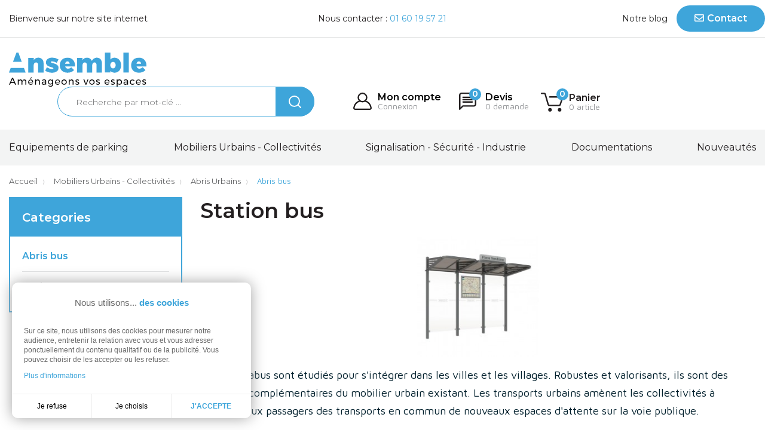

--- FILE ---
content_type: text/html; charset=utf-8
request_url: https://www.ansemble.eu/7-abris-bus-mobilier-urbain
body_size: 18623
content:
<!doctype html>
<html lang="fr">

  <head>
    
      
  <meta charset="utf-8">


  <meta http-equiv="x-ua-compatible" content="ie=edge">



  <title>Abris bus|Station bus|Abri voyageurs</title>
  <meta name="description" content="Des stations bus pour les usagers des transports en commun, nos abris bus sont des éléments essentiels du mobilier urbain pour le confort et la sécurité  des voyageurs.">  <meta name="keywords" content="Abris bus pour collectivités simple ou double capacité d&#039;accueil pour les usagers">        <link rel="canonical" href="https://www.ansemble.eu/7-abris-bus-mobilier-urbain">
    
      



  <meta name="viewport" content="width=device-width, initial-scale=1">



  <link rel="icon" type="image/vnd.microsoft.icon" href="https://www.ansemble.eu/img/favicon.ico?1653933795">
  <link rel="shortcut icon" type="image/x-icon" href="https://www.ansemble.eu/img/favicon.ico?1653933795">



    <link rel="stylesheet" href="https://www.ansemble.eu/themes/ansemble/assets/cache/theme-235b24154.css" type="text/css" media="all">




  

  <script type="text/javascript">
        var lgcookieslaw_block = false;
        var lgcookieslaw_cookie_name = "__lglaw";
        var lgcookieslaw_position = "3";
        var lgcookieslaw_reload = false;
        var lgcookieslaw_session_time = "31536000";
        var prestashop = {"cart":{"products":[],"totals":{"total":{"type":"total","label":"Total","amount":0,"value":"0,00\u00a0\u20ac"},"total_including_tax":{"type":"total","label":"Total TTC","amount":0,"value":"0,00\u00a0\u20ac"},"total_excluding_tax":{"type":"total","label":"Total HT :","amount":0,"value":"0,00\u00a0\u20ac"}},"subtotals":{"products":{"type":"products","label":"Sous-total","amount":0,"value":"0,00\u00a0\u20ac"},"discounts":null,"shipping":{"type":"shipping","label":"Livraison","amount":0,"value":""},"tax":null},"products_count":0,"summary_string":"0 articles","vouchers":{"allowed":1,"added":[]},"discounts":[],"minimalPurchase":0,"minimalPurchaseRequired":""},"currency":{"id":1,"name":"Euro","iso_code":"EUR","iso_code_num":"978","sign":"\u20ac"},"customer":{"lastname":null,"firstname":null,"email":null,"birthday":null,"newsletter":null,"newsletter_date_add":null,"optin":null,"website":null,"company":null,"siret":null,"ape":null,"is_logged":false,"gender":{"type":null,"name":null},"addresses":[]},"language":{"name":"Fran\u00e7ais (French)","iso_code":"fr","locale":"fr-FR","language_code":"fr","is_rtl":"0","date_format_lite":"d\/m\/Y","date_format_full":"d\/m\/Y H:i:s","id":1},"page":{"title":"","canonical":"https:\/\/www.ansemble.eu\/7-abris-bus-mobilier-urbain","meta":{"title":"Abris bus|Station bus|Abri voyageurs","description":"Des stations bus pour les usagers des transports en commun, nos abris bus sont des \u00e9l\u00e9ments essentiels du mobilier urbain pour le confort et la s\u00e9curit\u00e9  des voyageurs.","keywords":"Abris bus pour collectivit\u00e9s simple ou double capacit\u00e9 d'accueil pour les usagers","robots":"index"},"page_name":"category","body_classes":{"lang-fr":true,"lang-rtl":false,"country-FR":true,"currency-EUR":true,"layout-left-column":true,"page-category":true,"tax-display-enabled":true,"category-id-7":true,"category-Abris bus":true,"category-id-parent-217":true,"category-depth-level-4":true},"admin_notifications":[]},"shop":{"name":"Ansemble","logo":"https:\/\/www.ansemble.eu\/img\/logo-1649751100.jpg","stores_icon":"https:\/\/www.ansemble.eu\/img\/logo_stores.png","favicon":"https:\/\/www.ansemble.eu\/img\/favicon.ico"},"urls":{"base_url":"https:\/\/www.ansemble.eu\/","current_url":"https:\/\/www.ansemble.eu\/7-abris-bus-mobilier-urbain","shop_domain_url":"https:\/\/www.ansemble.eu","img_ps_url":"https:\/\/www.ansemble.eu\/img\/","img_cat_url":"https:\/\/www.ansemble.eu\/img\/c\/","img_lang_url":"https:\/\/www.ansemble.eu\/img\/l\/","img_prod_url":"https:\/\/www.ansemble.eu\/img\/p\/","img_manu_url":"https:\/\/www.ansemble.eu\/img\/m\/","img_sup_url":"https:\/\/www.ansemble.eu\/img\/su\/","img_ship_url":"https:\/\/www.ansemble.eu\/img\/s\/","img_store_url":"https:\/\/www.ansemble.eu\/img\/st\/","img_col_url":"https:\/\/www.ansemble.eu\/img\/co\/","img_url":"https:\/\/www.ansemble.eu\/themes\/ansemble\/assets\/img\/","css_url":"https:\/\/www.ansemble.eu\/themes\/ansemble\/assets\/css\/","js_url":"https:\/\/www.ansemble.eu\/themes\/ansemble\/assets\/js\/","pic_url":"https:\/\/www.ansemble.eu\/upload\/","pages":{"address":"https:\/\/www.ansemble.eu\/adresse","addresses":"https:\/\/www.ansemble.eu\/adresses","authentication":"https:\/\/www.ansemble.eu\/connexion","cart":"https:\/\/www.ansemble.eu\/panier","category":"https:\/\/www.ansemble.eu\/index.php?controller=category","cms":"https:\/\/www.ansemble.eu\/index.php?controller=cms","contact":"https:\/\/www.ansemble.eu\/nous-contacter","discount":"https:\/\/www.ansemble.eu\/reduction","guest_tracking":"https:\/\/www.ansemble.eu\/suivi-commande-invite","history":"https:\/\/www.ansemble.eu\/historique-commandes","identity":"https:\/\/www.ansemble.eu\/identite","index":"https:\/\/www.ansemble.eu\/","my_account":"https:\/\/www.ansemble.eu\/mon-compte","order_confirmation":"https:\/\/www.ansemble.eu\/confirmation-commande","order_detail":"https:\/\/www.ansemble.eu\/index.php?controller=order-detail","order_follow":"https:\/\/www.ansemble.eu\/suivi-commande","order":"https:\/\/www.ansemble.eu\/commande","order_return":"https:\/\/www.ansemble.eu\/index.php?controller=order-return","order_slip":"https:\/\/www.ansemble.eu\/avoirs","pagenotfound":"https:\/\/www.ansemble.eu\/page-introuvable","password":"https:\/\/www.ansemble.eu\/recuperation-mot-de-passe","pdf_invoice":"https:\/\/www.ansemble.eu\/index.php?controller=pdf-invoice","pdf_order_return":"https:\/\/www.ansemble.eu\/index.php?controller=pdf-order-return","pdf_order_slip":"https:\/\/www.ansemble.eu\/index.php?controller=pdf-order-slip","prices_drop":"https:\/\/www.ansemble.eu\/promotions","product":"https:\/\/www.ansemble.eu\/index.php?controller=product","search":"https:\/\/www.ansemble.eu\/recherche","sitemap":"https:\/\/www.ansemble.eu\/plan-site","stores":"https:\/\/www.ansemble.eu\/magasins","supplier":"https:\/\/www.ansemble.eu\/fournisseur","register":"https:\/\/www.ansemble.eu\/connexion?create_account=1","order_login":"https:\/\/www.ansemble.eu\/commande?login=1"},"alternative_langs":[],"theme_assets":"\/themes\/ansemble\/assets\/","actions":{"logout":"https:\/\/www.ansemble.eu\/?mylogout="},"no_picture_image":{"bySize":{"small_default":{"url":"https:\/\/www.ansemble.eu\/img\/p\/fr-default-small_default.jpg","width":98,"height":98},"cart_default":{"url":"https:\/\/www.ansemble.eu\/img\/p\/fr-default-cart_default.jpg","width":125,"height":125},"products_default":{"url":"https:\/\/www.ansemble.eu\/img\/p\/fr-default-products_default.jpg","width":140,"height":140},"home_default":{"url":"https:\/\/www.ansemble.eu\/img\/p\/fr-default-home_default.jpg","width":315,"height":315},"medium_default":{"url":"https:\/\/www.ansemble.eu\/img\/p\/fr-default-medium_default.jpg","width":452,"height":452},"large_default":{"url":"https:\/\/www.ansemble.eu\/img\/p\/fr-default-large_default.jpg","width":560,"height":560}},"small":{"url":"https:\/\/www.ansemble.eu\/img\/p\/fr-default-small_default.jpg","width":98,"height":98},"medium":{"url":"https:\/\/www.ansemble.eu\/img\/p\/fr-default-home_default.jpg","width":315,"height":315},"large":{"url":"https:\/\/www.ansemble.eu\/img\/p\/fr-default-large_default.jpg","width":560,"height":560},"legend":""}},"configuration":{"display_taxes_label":true,"display_prices_tax_incl":false,"is_catalog":false,"show_prices":true,"opt_in":{"partner":false},"quantity_discount":{"type":"discount","label":"Remise sur prix unitaire"},"voucher_enabled":1,"return_enabled":0},"field_required":[],"breadcrumb":{"links":[{"title":"Accueil","url":"https:\/\/www.ansemble.eu\/"},{"title":"Mobiliers Urbains - Collectivit\u00e9s","url":"https:\/\/www.ansemble.eu\/57-mobiliers-urbains-collectivites"},{"title":"Abris Urbains","url":"https:\/\/www.ansemble.eu\/217-abris-urbains"},{"title":"Abris bus","url":"https:\/\/www.ansemble.eu\/7-abris-bus-mobilier-urbain"}],"count":4},"link":{"protocol_link":"https:\/\/","protocol_content":"https:\/\/"},"time":1769275455,"static_token":"bfbb192dbc8add93267198b657bd8f89","token":"87dfd73b815c076e978b3fbe5bc65ec8","debug":false};
        var psemailsubscription_subscription = "https:\/\/www.ansemble.eu\/module\/ps_emailsubscription\/subscription";
        var psr_icon_color = "#F19D76";
        var roja45_hide_add_to_cart = 0;
        var roja45_hide_price = 1;
        var roja45_quotation_useajax = 0;
        var roja45quotationspro_added_failed = "Impossible d'ajouter le produit \u00e0 votre demande.";
        var roja45quotationspro_added_success = "Produit ajout\u00e9 \u00e0 votre demande avec succ\u00e8s.";
        var roja45quotationspro_allow_modifications = 0;
        var roja45quotationspro_button_addquote = "Ajouter au devis";
        var roja45quotationspro_button_text = "Demander un devis";
        var roja45quotationspro_button_text_2 = "Demander un nouveau devis";
        var roja45quotationspro_cart_modified = 0;
        var roja45quotationspro_cartbutton_text = "Ajouter au devis";
        var roja45quotationspro_catalog_mode = 0;
        var roja45quotationspro_change_qty = 0;
        var roja45quotationspro_controller = "https:\/\/www.ansemble.eu\/module\/roja45quotationspro\/QuotationsProFront?token=bfbb192dbc8add93267198b657bd8f89";
        var roja45quotationspro_delete_products = 0;
        var roja45quotationspro_deleted_failed = "Impossible de supprimer le produit de votre demande.";
        var roja45quotationspro_deleted_success = "Produit supprim\u00e9 de votre demande avec succ\u00e8s.";
        var roja45quotationspro_enable_captcha = 1;
        var roja45quotationspro_enable_captchatype = 2;
        var roja45quotationspro_enable_inquotenotify = 1;
        var roja45quotationspro_enable_quote_dropdown = 0;
        var roja45quotationspro_enabled = ["1913","12","20","33","34","41","43","46","48","66","74","83","84","85","88","139","144","158","166","170","172","176","178","179","180","182","184","185","187","200","201","202","214","215","216","220","221","222","223","224","238","239","240","241","243","244","245","246","248","250","251","252","254","255","269","276","280","281","282","313","316","318","320","321","322","323","325","328","330","331","333","334","335","336","337","338","340","341","342","343","344","345","347","381","382","383","386","389","390","401","402","403","408","411","424","425","426","428","429","434","435","437","440","441","442","444","445","447","450","477","478","482","489","490","491","492","496","497","499","500","503","505","506","508","509","511","512","517","518","527","535","536","537","541","542","543","544","566","567","569","570","572","573","574","577","581","582","583","584","585","588","591","594","598","611","612","627","629","630","631","634","637","638","648","804","805","808","811","813","819","820","823","846","848","849","890","892","895","908","914","916","926","931","932","933","935","936","940","944","952","953","955","962","967","968","971","972","981","983","986","988","990","1018","1020","1022","1024","1030","1033","1036","1038","1039","1041","1060","1061","1062","1063","1094","1095","1096","1104","1105","1109","1111","1112","1113","1117","1119","1120","1121","1122","1123","1124","1137","1139","1142","1146","1155","1156","1157","1158","1159","1161","1168","1170","1171","1172","1173","1174","1181","1182","1188","1190","1192","1193","1196","1203","1204","1206","1208","1221","1222","1229","1232","1233","1236","1237","1240","1243","1251","1311","1312","1313","1314","1318","1325","1327","1328","1331","1336","1337","1338","1339","1340","1342","1344","1381","1382","1384","1386","1387","1388","1389","1391","1393","1394","1395","1411","1489","1491","1494","1496","1497","1500","1501","1502","1514","1520","1522","1523","1524","1539","1541","1542","1543","1545","1547","1548","1552","1553","1554","1555","1556","1565","1566","1567","1569","1572","1577","1580","1582","1583","1587","1588","1590","1591","1594","1596","1597","1598","1600","1601","1603","1605","1606","1612","1613","1614","1616","1617","1618","1623","1659","1661","1665","1674","1676","1677","1678","1679","1686","1699","1701","1702","1705","1706","1707","1708","1709","1710","1711","1712","1715","1716","1723","1727","1728","1729","1731","1733","1734","1735","1736","1737","1738","1739","1742","1743","1744","1745","1746","1747","1748","1749","1750","1751","1752","1753","1754","1755","1756","1757","1758","1759","1783","1786","1789","1791","1793","1798","1799","1800","1801","1802","1803","1804","1805","1806","1807","1808","1809","1810","1811","1812","1813","1814","1815","1816","1818","1819","1820","1821","1823","1824","1825","1826","1827","1828","1829","1833","1836","1837","1838","1839","1840","1841","1842","1843","1845","1846","1847","1848","1849","1850","1851","1853","1855","1857","1858","1859","1861","1868","1869","1870","1874","1875","1876","1877","1878","1879","1892","1893","1894","1895","1897","1898","1899","1900","1901","1902","1903","1905","1906","1907","1909","1910","1912","1932","1933","1935","1937","1938","1940","1941","1942","1943","1944","1945","1946","1947","1948","1949","1950","1951","1955","1956","1957","1958","1961","1962","1963","1965","1966","1967","1968","1970","1971","1972","1973","1977","1978","1980","1982","1983","1984","1985","1988","1989","1990","1992","1996","1997","1998","2000","2003","2004","2006","2007","2009","2010","2011","2012","2013","2014","2018","2019","2020","2021","2022","2023","2024","2025","2026","2027","2028","2029","2030","2031","2032","2033","2035","2036","2037","2038","2039","2040","2041","2042","2043","2044","2045","2048","2049","2050","2051","2052","2053","2054","2055","2056","2057","2058","2059","2060","2061","2062","2063","2064","2065","2066","2067","2068","2069","2070","2072","2074","2075","2076","2078","2079","2080","2081","2082","2083","2085","2086","2087","2088","2089","2090","2091","2092","2093","2094","2099","2100","2101","2103","2104","2105","2106","2108","2109","2111","2112","2114","2115","2116","2117","2118","2119","2122","2123","2124","2125","2126","2127","2129","2130","2131","2133","2135","2137","2138","2139","2140","2141","2143","2144","2145","2146","2149","2150","2152","2154","2155","2157","2158","2160","2161","2162","2163","2166","2167","2168","2169","2170","2173","2174","2177","2178","2179","2180","2181","2182","2183","2184","2185","2186","2187","2188","2189","2190","2191","2192","2193"];
        var roja45quotationspro_enablequotecart = 1;
        var roja45quotationspro_enablequotecartpopup = 1;
        var roja45quotationspro_error_title = "Erreur";
        var roja45quotationspro_in_cart = 0;
        var roja45quotationspro_instantresponse = 0;
        var roja45quotationspro_label_position = "";
        var roja45quotationspro_new_quote_available = "Un nouveau devis est disponible dans votre compte.";
        var roja45quotationspro_productlistitemselector = "article.product-miniature";
        var roja45quotationspro_productlistselector_addtocart = "";
        var roja45quotationspro_productlistselector_buttons = "";
        var roja45quotationspro_productlistselector_flag = ".product-flags";
        var roja45quotationspro_productlistselector_price = ".product-price-and-shipping";
        var roja45quotationspro_productselector_addtocart = ".product-add-to-cart";
        var roja45quotationspro_productselector_price = "div.product-prices";
        var roja45quotationspro_productselector_qty = ".quote-product-quantity";
        var roja45quotationspro_quote_link_text = "Obtenez un devis";
        var roja45quotationspro_quote_modified = "Votre panier a chang\u00e9, vous pouvez demander un nouveau devis ou recharger un devis existant en cliquant sur le lien ci-dessous.";
        var roja45quotationspro_recaptcha_site_key = "6Lclu7EgAAAAAKx3ry1QiCMcT4vanjOWKJWTbxmP";
        var roja45quotationspro_request_buttons = "";
        var roja45quotationspro_responsivecartnavselector = "._desktop_quotecart";
        var roja45quotationspro_responsivecartselector = "#header .header-nav div.hidden-md-up";
        var roja45quotationspro_sent_failed = "Impossible d'envoyer la demande. Veuillez r\u00e9essayer plus tard.";
        var roja45quotationspro_sent_success = "Demande re\u00e7ue, nous vous contacterons sous peu. Je vous remercie.";
        var roja45quotationspro_show_label = 0;
        var roja45quotationspro_success_title = "Succ\u00e8s";
        var roja45quotationspro_touchspin = 0;
        var roja45quotationspro_unknown_error = "Une erreur inattendue s'est produite, veuillez en informer votre fournisseur d'assistance.";
        var roja45quotationspro_usejs = 1;
        var roja45quotationspro_warning_title = "Avertissement";
      </script>



     
<script type="text/javascript">
var unlike_text ="Unliké ce post";
var like_text ="Comme ce poste";
var baseAdminDir ='//';
var ybc_blog_product_category ='7';
var ybc_blog_polls_g_recaptcha = false;
</script>
 
<script async src="https://www.googletagmanager.com/gtag/js?id=UA-3913202-1"></script>
<script>
  window.dataLayer = window.dataLayer || [];
  function gtag(){dataLayer.push(arguments);}
  gtag('js', new Date());
  gtag(
    'config',
    'UA-3913202-1',
    {
      'debug_mode':false
      , 'anonymize_ip': true                }
  );
</script>

<script>var tdmucaptcha = 'YmtDdW54U2o5NzVDNkVDc0owb2FiV2UyMlg1OUNLRUl5Mk9NWmZ3Rms4dmpxUzhwN1F3NFhCaEZ3UG13VWQ4MDc5RTd3TDhqWGpDUzZjeGdNc1NLS3ZnVXBLeGRaR29FcGlMb01zdTBlN0pxUFl3RmFqNENoOUgwbVJ6cE4xcG8=';</script><script async src="https://www.googletagmanager.com/gtag/js?id=UA-3913202-1"></script>
<script>
	
	window.dataLayer = window.dataLayer || [];
	function gtag(){dataLayer.push(arguments);}
	gtag('js', new Date());
	
	gtag('config', 'UA-3913202-1', {
		'anonymize_ip': true,
		'cookie_expires': 31536000	});
	
		gtag('config', 'G-P77LDGM6QS');
		</script>




    
  </head>

  <body id="category" class="lang-fr country-fr currency-eur layout-left-column page-category tax-display-enabled category-id-7 category-abris-bus category-id-parent-217 category-depth-level-4">
    
      
    

    <main>
      
              

      <header id="header">
        
                      
  <div class="header-banner">
    
  </div>



  <nav class="header-nav">
    <div class="container">
      <div class="row">
        <div class="d-none d-md-flex w-100">
          <div class="col-12 col-md-4">
                <div class="customtext   container h-100">
        <div class="row h-100 align-items-center ">
                        <span class="input_1">Bienvenue sur notre site internet</span>                    </div>
    </div>

          </div>
          <div class="col-12 col-md-4 text-center">
            <div id="_desktop_contact_link">
  <div id="contact-link">
          Nous contacter :
      <a href="tel:0160195721">01 60 19 57 21</a>
      </div>
</div>

          </div>
          
            <div class="col-12 col-md-4 right-nav">
                  <div class="customtext blog  container h-100">
        <div class="row h-100 align-items-center ">
            <a href="/blog">            <span class="input_1">Notre blog</span>            </a>        </div>
    </div>
    <div id="_desktop_contact_button">
        <div id="contact-btn">
            <a href="https://www.ansemble.eu/nous-contacter" class="btn btn-primary"><i class="far fa-envelope"></i>Contact</a>
        </div>
    </div>

          </div>
        </div>
        <div class="d-md-none text-center mobile w-100">
          <div class="float-left" id="menu-icon">
            <i class="material-icons d-inline">&#xE5D2;</i>
          </div>
          <div class="float-right" id="_mobile_cart"></div>
          <div class="float-right" id="_mobile_user_info"></div>
          <div class="top-logo" id="_mobile_logo"></div>
          <div id="_mobile_contact_button"></div>
          <div class="clearfix"></div>
        </div>
      </div>
    </div>
  </nav>



  <div class="header-top">
    <div class="container">
       <div class="row align-items-center">
                <div class="col-md-4 text-left d-none d-md-block" id="_desktop_logo">
            <a href="https://www.ansemble.eu/">
              <img class="logo img-responsive" src="https://www.ansemble.eu/themes/ansemble/assets/img/logo-ansemble.svg" alt="Ansemble, aménageons vos espaces" width="230" height="57">
            </a>
        </div>
        <div class="col-md-8 d-none d-md-block">
            <div class="container">
                <div class="row justify-content-between align-items-center">    <!-- Block search module TOP -->
    <div id="_desktop_search_widget">
        <div id="search_widget" class="search-widget" data-search-controller-url="//www.ansemble.eu/recherche">
            <span class="search_button" data-toggle="collapse" data-target="#header #form_search" aria-expanded="false"
                aria-controls="form_search">
                <i class="material-icons search open">&#xE8B6;</i>
                <i class="material-icons search close">close</i>
            </span>
            <form method="get" action="//www.ansemble.eu/recherche" id="form_search">
                <input type="hidden" name="controller" value="search">
                <input type="text" name="s" value=""
                    placeholder="Recherche par mot-clé ..."
                    aria-label="Rechercher">
                <button type="submit">

                    <svg id="b90a05d9-7bfd-4576-a969-f3957c6f4139" data-name="Calque 1" class="search-svg"
                        xmlns="http://www.w3.org/2000/svg" viewBox="0 0 109.05 109.05">
                        <circle class="ffdaec83-9733-4c28-9466-4b165df86a0a" cx="49.12" cy="49.12" r="44.12" />
                        <line class="ffdaec83-9733-4c28-9466-4b165df86a0a" x1="80.42" y1="80.42" x2="104.05"
                            y2="104.05" />
                    </svg>
                    <span class="d-none">Rechercher</span>
                </button>
            </form>
        </div>
    </div>
    <!-- /Block search module TOP -->  <div id="_desktop_user_info" class="row align-items-center">
    <div class="user-info">
            <a class="unloggued" href="https://www.ansemble.eu/mon-compte"
        title="Identifiez-vous" rel="nofollow">
        <svg class="b7fc709c-cae1-43ed-bf44-8e2bfadfb5aa account-svg" data-name="Calque 1" xmlns="http://www.w3.org/2000/svg"
          viewBox="0 0 106.04 99.21">
          <circle class="bd9832db-b513-4657-b121-ddfec8db8d96" cx="53.02" cy="28.11" r="24.11" />
          <path class="bd9832db-b513-4657-b121-ddfec8db8d96"
            d="M456.6,300.91a49.67,49.67,0,0,0-34.8,39.29,7.1,7.1,0,0,0,7,8.26h83.85a7.09,7.09,0,0,0,7-8.26,49.66,49.66,0,0,0-34.79-39.29"
            transform="translate(-417.7 -253.25)" />
        </svg>
        <span class="user-right">
          <span class="user-txt">Mon compte</span>
          <span class="user-subtitle">Connexion</span>
        </span>
      </a>
          </div>
  </div><div id="_desktop_quotecart" class="_desktop_quotecart" data-position="top">
    <div class="quotation_cart inactive collapsed">
        <a class="quotation-cart-link"
           title="Panier de Devis"
           href=""
           class="quotation-cart-link">
            <div class="header"
                 data-refresh-url="//www.ansemble.eu/module/roja45quotationspro/QuotationsProFront?action=quoteSummary">
                <div class="quote-header-element quote-icon">
                <svg id="devis-svg" xmlns="http://www.w3.org/2000/svg"
                viewBox="0 0 98.34 98.71">
                <path class="c"
                    d="M84.18,4H14.16c-5.61,0-10.16,4.55-10.16,10.16V94.71l18.51-18.51h61.66c5.61,0,10.16-4.55,10.16-10.16V14.16c0-5.61-4.55-10.16-10.16-10.16Z" />
                <g>
                    <line class="b" x1="22.88" y1="26.65" x2="75.46" y2="26.65" />
                    <line class="b" x1="22.88" y1="40.1" x2="75.46" y2="40.1" />
                    <line class="b" x1="22.88" y1="53.55" x2="75.46" y2="53.55" />
                </g>
            </svg>
                </div>
                <span class="devis-right">
						<span class="devis-text hidden-sm-down">Devis</span>
													<span class="devis-text-quote-count">0&nbsp;demande</span>
											</span>
                <span class="ajax_quote_quantity">0</span>
                <span class="block_quote_expand roja45_hidden">&nbsp;</span>
                <span class="block_quote_collapse">&nbsp;</span>
                            </div>
        </a>
            </div>
</div>


  <div id="_desktop_cart">
    <div class="blockcart cart-preview inactive"
      data-refresh-url="//www.ansemble.eu/module/ps_shoppingcart/ajax">
      <div class="header" data-toggle="dropdown" data-display="static">
                  <div class="header_shopping">
                        <svg id="b4d74556-0425-4602-97c6-3369d3ba5af7" class="shopping-svg" data-name="Calque 1" xmlns="http://www.w3.org/2000/svg"
              viewBox="0 0 122.55 104.77">
              <path class="f6ee3c39-5f56-472d-83e4-68dee614daf7"
                d="M360.6,253h14.54a5.69,5.69,0,0,1,5.45,4.1l16.69,57.78A7.1,7.1,0,0,0,404.1,320H457a7.08,7.08,0,0,0,6.72-4.84L474.79,282a7.09,7.09,0,0,0-6.73-9.33h-63"
                transform="translate(-356.6 -249.04)" />
              <circle class="a61ed4aa-6b97-4914-a3bc-72c3518c51ce" cx="50.55" cy="94.85" r="9.92" />
              <circle class="a61ed4aa-6b97-4914-a3bc-72c3518c51ce" cx="103.73" cy="94.85" r="9.92" />
            </svg>
            <span class="product-nb">0</span>
            <span class="cart-right">
              <span class="cart-text">Panier</span>
                            <span class="cart-text-products-count">0&nbsp;article</span>
                          </span>
                  </div>
          </div>
        <div class="cart-drop-contents dropdown-menu">
      <span class="no-item">Il n'y a pas d'article dans le panier</span>
    </div>
      </div>
  </div></div>
            </div>
        </div>
                        <div class="col-12 d-md-none">
          <div id="_mobile_search_widget"></div>
        </div>
              </div>
    </div>

    <div class="nav_fullwidth">
        <div class="container">
            <div class="row d-none d-md-block text-center">
                <div class="col-sm-12">
                    

<div class="menu js-top-menu position-static hidden-sm-down" id="_desktop_top_menu">
    
          <ul class="top-menu " id="top-menu" data-depth="0">
                                                                                                                                                                                                                                                                                                                                                                        <li class="category " id="category-201">
                        <div class="item_link" data-depth="0">
                  <a
                    class="dropdown-item"
                    href="https://www.ansemble.eu/201-equipements-de-parking" data-depth="0"
                                      >
                    Equipements de parking
                  </a>
                                                                      <span class="float-right d-md-none">
                    <span data-target="#top_sub_menu_94976" data-toggle="collapse" class="navbar-toggler collapse-icons">
                      <i class="material-icons add">&#xE313;</i>
                      <i class="material-icons remove">&#xE316;</i>
                    </span>
                  </span>
                            </div>
                            <div  class="popover sub-menu js-sub-menu collapse" id="top_sub_menu_94976">
                <div class="container">
                  
          <ul class="top-menu row"  data-depth="1">
                                            <li class="category col-12" id="category-24">
                        <div class="item_link" data-depth="1">
                  <a
                    class="dropdown-item dropdown-submenu"
                    href="https://www.ansemble.eu/24-abris-velos" data-depth="1"
                                      >
                    Abris vélos
                  </a>
                            </div>
                          </li>
                                            <li class="category col-12" id="category-15">
                        <div class="item_link" data-depth="1">
                  <a
                    class="dropdown-item dropdown-submenu"
                    href="https://www.ansemble.eu/15-supports-velos" data-depth="1"
                                      >
                    Appuis vélos - Supports cycles
                  </a>
                            </div>
                          </li>
                                            <li class="category col-12" id="category-256">
                        <div class="item_link" data-depth="1">
                  <a
                    class="dropdown-item dropdown-submenu"
                    href="https://www.ansemble.eu/256-abris-caisse" data-depth="1"
                                      >
                    Abris caisse
                  </a>
                            </div>
                          </li>
                                            <li class="category col-12" id="category-264">
                        <div class="item_link" data-depth="1">
                  <a
                    class="dropdown-item dropdown-submenu"
                    href="https://www.ansemble.eu/264-arceaux-de-parking" data-depth="1"
                                      >
                    Arceaux de parking
                  </a>
                            </div>
                          </li>
                                            <li class="category col-12" id="category-55">
                        <div class="item_link" data-depth="1">
                  <a
                    class="dropdown-item dropdown-submenu"
                    href="https://www.ansemble.eu/55-arceaux-de-protection" data-depth="1"
                                      >
                    Arceaux de protection
                  </a>
                            </div>
                          </li>
                                            <li class="category col-12" id="category-85">
                        <div class="item_link" data-depth="1">
                  <a
                    class="dropdown-item dropdown-submenu"
                    href="https://www.ansemble.eu/85-barrieres-levantes-manuelles" data-depth="1"
                                      >
                    Barrières levantes
                  </a>
                            </div>
                          </li>
                                            <li class="category col-12" id="category-183">
                        <div class="item_link" data-depth="1">
                  <a
                    class="dropdown-item dropdown-submenu"
                    href="https://www.ansemble.eu/183-barrieres-pivotantes" data-depth="1"
                                      >
                    Barrières pivotantes
                  </a>
                            </div>
                          </li>
                                            <li class="category col-12" id="category-51">
                        <div class="item_link" data-depth="1">
                  <a
                    class="dropdown-item dropdown-submenu"
                    href="https://www.ansemble.eu/51-portique-limiteur-de-hauteur-et-d-acces-manuel" data-depth="1"
                                      >
                    Portiques de hauteur
                  </a>
                            </div>
                          </li>
              </ul>
    
                </div>
              </div>
                          </li>
                                                                                                                                                                                                                                                                                                                                                                                                                                                                                                                                                                                                                                    <li class="category " id="category-57">
                        <div class="item_link" data-depth="0">
                  <a
                    class="dropdown-item"
                    href="https://www.ansemble.eu/57-mobiliers-urbains-collectivites" data-depth="0"
                                      >
                    Mobiliers Urbains - Collectivités
                  </a>
                                                                      <span class="float-right d-md-none">
                    <span data-target="#top_sub_menu_26471" data-toggle="collapse" class="navbar-toggler collapse-icons">
                      <i class="material-icons add">&#xE313;</i>
                      <i class="material-icons remove">&#xE316;</i>
                    </span>
                  </span>
                            </div>
                            <div  class="popover sub-menu js-sub-menu collapse" id="top_sub_menu_26471">
                <div class="container">
                  
          <ul class="top-menu row"  data-depth="1">
                                                                                                                                                                                    <li class="category col-12" id="category-199">
                        <div class="item_link" data-depth="1">
                  <a
                    class="dropdown-item dropdown-submenu"
                    href="https://www.ansemble.eu/199-affichages" data-depth="1"
                                      >
                    Affichages
                  </a>
                                                                      <span class="float-right d-md-none">
                    <span data-target="#top_sub_menu_76380" data-toggle="collapse" class="navbar-toggler collapse-icons">
                      <i class="material-icons add">&#xE313;</i>
                      <i class="material-icons remove">&#xE316;</i>
                    </span>
                  </span>
                            </div>
                            <div  class="collapse" id="top_sub_menu_76380">
                <div class="container">
                  
          <ul class="top-menu row"  data-depth="2">
                                            <li class="category col-12" id="category-149">
                        <div class="item_link" data-depth="2">
                  <a
                    class="dropdown-item"
                    href="https://www.ansemble.eu/149-vitrines-exterieures-murales" data-depth="2"
                                      >
                    Vitrines extérieures murales
                  </a>
                            </div>
                          </li>
                                            <li class="category col-12" id="category-261">
                        <div class="item_link" data-depth="2">
                  <a
                    class="dropdown-item"
                    href="https://www.ansemble.eu/261-vitrines-panneaux-sur-poteaux" data-depth="2"
                                      >
                    Vitrines &amp; panneaux sur poteaux
                  </a>
                            </div>
                          </li>
                                            <li class="category col-12" id="category-262">
                        <div class="item_link" data-depth="2">
                  <a
                    class="dropdown-item"
                    href="https://www.ansemble.eu/262-vitrines-interieures" data-depth="2"
                                      >
                    Vitrines intérieures
                  </a>
                            </div>
                          </li>
              </ul>
    
                </div>
              </div>
                          </li>
                                                                                                                                            <li class="category current  col-12" id="category-217">
                        <div class="item_link" data-depth="1">
                  <a
                    class="dropdown-item dropdown-submenu"
                    href="https://www.ansemble.eu/217-abris-urbains" data-depth="1"
                                      >
                    Abris Urbains
                  </a>
                                                                      <span class="float-right d-md-none">
                    <span data-target="#top_sub_menu_36459" data-toggle="collapse" class="navbar-toggler collapse-icons">
                      <i class="material-icons add">&#xE313;</i>
                      <i class="material-icons remove">&#xE316;</i>
                    </span>
                  </span>
                            </div>
                            <div  class="collapse" id="top_sub_menu_36459">
                <div class="container">
                  
          <ul class="top-menu row"  data-depth="2">
                                            <li class="category current  col-12" id="category-7">
                        <div class="item_link" data-depth="2">
                  <a
                    class="dropdown-item"
                    href="https://www.ansemble.eu/7-abris-bus-mobilier-urbain" data-depth="2"
                                      >
                    Abris bus
                  </a>
                            </div>
                          </li>
                                            <li class="category col-12" id="category-23">
                        <div class="item_link" data-depth="2">
                  <a
                    class="dropdown-item"
                    href="https://www.ansemble.eu/23-abris-fumeurs" data-depth="2"
                                      >
                    Abris fumeurs
                  </a>
                            </div>
                          </li>
              </ul>
    
                </div>
              </div>
                          </li>
                                                                                                                                                                                                                                                                                                <li class="category col-12" id="category-186">
                        <div class="item_link" data-depth="1">
                  <a
                    class="dropdown-item dropdown-submenu"
                    href="https://www.ansemble.eu/186-bancs-publics" data-depth="1"
                                      >
                    Bancs Publics
                  </a>
                                                                      <span class="float-right d-md-none">
                    <span data-target="#top_sub_menu_73857" data-toggle="collapse" class="navbar-toggler collapse-icons">
                      <i class="material-icons add">&#xE313;</i>
                      <i class="material-icons remove">&#xE316;</i>
                    </span>
                  </span>
                            </div>
                            <div  class="collapse" id="top_sub_menu_73857">
                <div class="container">
                  
          <ul class="top-menu row"  data-depth="2">
                                            <li class="category col-12" id="category-42">
                        <div class="item_link" data-depth="2">
                  <a
                    class="dropdown-item"
                    href="https://www.ansemble.eu/42-bancs-beton" data-depth="2"
                                      >
                    Bancs béton
                  </a>
                            </div>
                          </li>
                                            <li class="category col-12" id="category-187">
                        <div class="item_link" data-depth="2">
                  <a
                    class="dropdown-item"
                    href="https://www.ansemble.eu/187-bancs-bois-acier" data-depth="2"
                                      >
                    Bancs bois acier
                  </a>
                            </div>
                          </li>
                                            <li class="category col-12" id="category-259">
                        <div class="item_link" data-depth="2">
                  <a
                    class="dropdown-item"
                    href="https://www.ansemble.eu/259-bancs-en-plastique-recycle" data-depth="2"
                                      >
                    Bancs en plastique recyclé
                  </a>
                            </div>
                          </li>
                                            <li class="category col-12" id="category-169">
                        <div class="item_link" data-depth="2">
                  <a
                    class="dropdown-item"
                    href="https://www.ansemble.eu/169-banquettes-de-jardin" data-depth="2"
                                      >
                    Banquettes de jardin
                  </a>
                            </div>
                          </li>
                                            <li class="category col-12" id="category-170">
                        <div class="item_link" data-depth="2">
                  <a
                    class="dropdown-item"
                    href="https://www.ansemble.eu/170-fauteuils-en-bois" data-depth="2"
                                      >
                    Fauteuils en bois
                  </a>
                            </div>
                          </li>
                                            <li class="category col-12" id="category-99">
                        <div class="item_link" data-depth="2">
                  <a
                    class="dropdown-item"
                    href="https://www.ansemble.eu/99-sieges-assis-debout" data-depth="2"
                                      >
                    Sièges assis debout
                  </a>
                            </div>
                          </li>
              </ul>
    
                </div>
              </div>
                          </li>
                                            <li class="category col-12" id="category-245">
                        <div class="item_link" data-depth="1">
                  <a
                    class="dropdown-item dropdown-submenu"
                    href="https://www.ansemble.eu/245-barbecues-beton" data-depth="1"
                                      >
                    Barbecues béton
                  </a>
                            </div>
                          </li>
                                            <li class="category col-12" id="category-50">
                        <div class="item_link" data-depth="1">
                  <a
                    class="dropdown-item dropdown-submenu"
                    href="https://www.ansemble.eu/50-barrieres-de-ville" data-depth="1"
                                      >
                    Barrières de ville
                  </a>
                            </div>
                          </li>
                                                                                                                                                                                    <li class="category col-12" id="category-204">
                        <div class="item_link" data-depth="1">
                  <a
                    class="dropdown-item dropdown-submenu"
                    href="https://www.ansemble.eu/204-bornes-urbaines" data-depth="1"
                                      >
                    Bornes Urbaines
                  </a>
                                                                      <span class="float-right d-md-none">
                    <span data-target="#top_sub_menu_16531" data-toggle="collapse" class="navbar-toggler collapse-icons">
                      <i class="material-icons add">&#xE313;</i>
                      <i class="material-icons remove">&#xE316;</i>
                    </span>
                  </span>
                            </div>
                            <div  class="collapse" id="top_sub_menu_16531">
                <div class="container">
                  
          <ul class="top-menu row"  data-depth="2">
                                            <li class="category col-12" id="category-182">
                        <div class="item_link" data-depth="2">
                  <a
                    class="dropdown-item"
                    href="https://www.ansemble.eu/182-bornes-beton" data-depth="2"
                                      >
                    Bornes béton
                  </a>
                            </div>
                          </li>
                                            <li class="category col-12" id="category-10">
                        <div class="item_link" data-depth="2">
                  <a
                    class="dropdown-item"
                    href="https://www.ansemble.eu/10-bornes-de-ville" data-depth="2"
                                      >
                    Bornes de ville
                  </a>
                            </div>
                          </li>
                                            <li class="category col-12" id="category-277">
                        <div class="item_link" data-depth="2">
                  <a
                    class="dropdown-item"
                    href="https://www.ansemble.eu/277-potelets-et-bornes-en-inox" data-depth="2"
                                      >
                    Potelets et bornes en inox
                  </a>
                            </div>
                          </li>
              </ul>
    
                </div>
              </div>
                          </li>
                                                                                                                                                                                                                        <li class="category col-12" id="category-276">
                        <div class="item_link" data-depth="1">
                  <a
                    class="dropdown-item dropdown-submenu"
                    href="https://www.ansemble.eu/276-cendriers" data-depth="1"
                                      >
                    Cendriers
                  </a>
                                                                      <span class="float-right d-md-none">
                    <span data-target="#top_sub_menu_70709" data-toggle="collapse" class="navbar-toggler collapse-icons">
                      <i class="material-icons add">&#xE313;</i>
                      <i class="material-icons remove">&#xE316;</i>
                    </span>
                  </span>
                            </div>
                            <div  class="collapse" id="top_sub_menu_70709">
                <div class="container">
                  
          <ul class="top-menu row"  data-depth="2">
                                            <li class="category col-12" id="category-84">
                        <div class="item_link" data-depth="2">
                  <a
                    class="dropdown-item"
                    href="https://www.ansemble.eu/84-cendriers-beton" data-depth="2"
                                      >
                    Cendriers béton
                  </a>
                            </div>
                          </li>
                                            <li class="category col-12" id="category-272">
                        <div class="item_link" data-depth="2">
                  <a
                    class="dropdown-item"
                    href="https://www.ansemble.eu/272-cendriers-muraux" data-depth="2"
                                      >
                    Cendriers muraux
                  </a>
                            </div>
                          </li>
                                            <li class="category col-12" id="category-274">
                        <div class="item_link" data-depth="2">
                  <a
                    class="dropdown-item"
                    href="https://www.ansemble.eu/274-cendriers-poubelle" data-depth="2"
                                      >
                    Cendriers poubelle
                  </a>
                            </div>
                          </li>
                                            <li class="category col-12" id="category-273">
                        <div class="item_link" data-depth="2">
                  <a
                    class="dropdown-item"
                    href="https://www.ansemble.eu/273-cendriers-sur-pied" data-depth="2"
                                      >
                    Cendriers sur pied
                  </a>
                            </div>
                          </li>
              </ul>
    
                </div>
              </div>
                          </li>
                                                                                                                                                                                    <li class="category col-12" id="category-219">
                        <div class="item_link" data-depth="1">
                  <a
                    class="dropdown-item dropdown-submenu"
                    href="https://www.ansemble.eu/219-corbeilles-poubelles" data-depth="1"
                                      >
                    Corbeilles-Poubelles
                  </a>
                                                                      <span class="float-right d-md-none">
                    <span data-target="#top_sub_menu_13661" data-toggle="collapse" class="navbar-toggler collapse-icons">
                      <i class="material-icons add">&#xE313;</i>
                      <i class="material-icons remove">&#xE316;</i>
                    </span>
                  </span>
                            </div>
                            <div  class="collapse" id="top_sub_menu_13661">
                <div class="container">
                  
          <ul class="top-menu row"  data-depth="2">
                                            <li class="category col-12" id="category-181">
                        <div class="item_link" data-depth="2">
                  <a
                    class="dropdown-item"
                    href="https://www.ansemble.eu/181-corbeilles-beton" data-depth="2"
                                      >
                    Corbeilles béton
                  </a>
                            </div>
                          </li>
                                            <li class="category col-12" id="category-127">
                        <div class="item_link" data-depth="2">
                  <a
                    class="dropdown-item"
                    href="https://www.ansemble.eu/127-corbeilles-de-ville" data-depth="2"
                                      >
                    Corbeilles de ville
                  </a>
                            </div>
                          </li>
                                            <li class="category col-12" id="category-161">
                        <div class="item_link" data-depth="2">
                  <a
                    class="dropdown-item"
                    href="https://www.ansemble.eu/161-poubelles-cache-conteneurs" data-depth="2"
                                      >
                    Poubelles &amp; Cache conteneurs
                  </a>
                            </div>
                          </li>
              </ul>
    
                </div>
              </div>
                          </li>
                                            <li class="category col-12" id="category-191">
                        <div class="item_link" data-depth="1">
                  <a
                    class="dropdown-item dropdown-submenu"
                    href="https://www.ansemble.eu/191-entrees-de-ville" data-depth="1"
                                      >
                    Entrées de ville
                  </a>
                            </div>
                          </li>
                                                                                                                                                                                    <li class="category col-12" id="category-275">
                        <div class="item_link" data-depth="1">
                  <a
                    class="dropdown-item dropdown-submenu"
                    href="https://www.ansemble.eu/275-guidage" data-depth="1"
                                      >
                    Guidage
                  </a>
                                                                      <span class="float-right d-md-none">
                    <span data-target="#top_sub_menu_3048" data-toggle="collapse" class="navbar-toggler collapse-icons">
                      <i class="material-icons add">&#xE313;</i>
                      <i class="material-icons remove">&#xE316;</i>
                    </span>
                  </span>
                            </div>
                            <div  class="collapse" id="top_sub_menu_3048">
                <div class="container">
                  
          <ul class="top-menu row"  data-depth="2">
                                            <li class="category col-12" id="category-269">
                        <div class="item_link" data-depth="2">
                  <a
                    class="dropdown-item"
                    href="https://www.ansemble.eu/269-enrouleurs-a-sangle" data-depth="2"
                                      >
                    Enrouleurs à sangle
                  </a>
                            </div>
                          </li>
                                            <li class="category col-12" id="category-270">
                        <div class="item_link" data-depth="2">
                  <a
                    class="dropdown-item"
                    href="https://www.ansemble.eu/270-poteaux-de-guidage-a-sangle" data-depth="2"
                                      >
                    Poteaux de guidage à sangle
                  </a>
                            </div>
                          </li>
                                            <li class="category col-12" id="category-271">
                        <div class="item_link" data-depth="2">
                  <a
                    class="dropdown-item"
                    href="https://www.ansemble.eu/271-poteaux-a-corde" data-depth="2"
                                      >
                    Poteaux à corde
                  </a>
                            </div>
                          </li>
              </ul>
    
                </div>
              </div>
                          </li>
                                                                                                                                                <li class="category col-12" id="category-87">
                        <div class="item_link" data-depth="1">
                  <a
                    class="dropdown-item dropdown-submenu"
                    href="https://www.ansemble.eu/87-jardinieres-de-ville" data-depth="1"
                                      >
                    Jardinières de ville
                  </a>
                                                                      <span class="float-right d-md-none">
                    <span data-target="#top_sub_menu_77128" data-toggle="collapse" class="navbar-toggler collapse-icons">
                      <i class="material-icons add">&#xE313;</i>
                      <i class="material-icons remove">&#xE316;</i>
                    </span>
                  </span>
                            </div>
                            <div  class="collapse" id="top_sub_menu_77128">
                <div class="container">
                  
          <ul class="top-menu row"  data-depth="2">
                                            <li class="category col-12" id="category-248">
                        <div class="item_link" data-depth="2">
                  <a
                    class="dropdown-item"
                    href="https://www.ansemble.eu/248-jardinieres-beton" data-depth="2"
                                      >
                    Jardinières Béton
                  </a>
                            </div>
                          </li>
                                            <li class="category col-12" id="category-235">
                        <div class="item_link" data-depth="2">
                  <a
                    class="dropdown-item"
                    href="https://www.ansemble.eu/235-jardinieres-urbaines" data-depth="2"
                                      >
                    Jardinières Urbaines
                  </a>
                            </div>
                          </li>
              </ul>
    
                </div>
              </div>
                          </li>
                                            <li class="category col-12" id="category-184">
                        <div class="item_link" data-depth="1">
                  <a
                    class="dropdown-item dropdown-submenu"
                    href="https://www.ansemble.eu/184-jeux-beton" data-depth="1"
                                      >
                    Jeux béton
                  </a>
                            </div>
                          </li>
                                            <li class="category col-12" id="category-14">
                        <div class="item_link" data-depth="1">
                  <a
                    class="dropdown-item dropdown-submenu"
                    href="https://www.ansemble.eu/14-materiel-electoral" data-depth="1"
                                      >
                    Matériel électoral
                  </a>
                            </div>
                          </li>
                                                                                                                                                                                    <li class="category col-12" id="category-240">
                        <div class="item_link" data-depth="1">
                  <a
                    class="dropdown-item dropdown-submenu"
                    href="https://www.ansemble.eu/240-les-poteaux" data-depth="1"
                                      >
                    Les poteaux
                  </a>
                                                                      <span class="float-right d-md-none">
                    <span data-target="#top_sub_menu_37976" data-toggle="collapse" class="navbar-toggler collapse-icons">
                      <i class="material-icons add">&#xE313;</i>
                      <i class="material-icons remove">&#xE316;</i>
                    </span>
                  </span>
                            </div>
                            <div  class="collapse" id="top_sub_menu_37976">
                <div class="container">
                  
          <ul class="top-menu row"  data-depth="2">
                                            <li class="category col-12" id="category-69">
                        <div class="item_link" data-depth="2">
                  <a
                    class="dropdown-item"
                    href="https://www.ansemble.eu/69-poteaux-a-chaine" data-depth="2"
                                      >
                    Poteaux à chaîne
                  </a>
                            </div>
                          </li>
                                            <li class="category col-12" id="category-177">
                        <div class="item_link" data-depth="2">
                  <a
                    class="dropdown-item"
                    href="https://www.ansemble.eu/177-poteaux-a-memoire-de-forme" data-depth="2"
                                      >
                    Poteaux à mémoire de forme
                  </a>
                            </div>
                          </li>
                                            <li class="category col-12" id="category-67">
                        <div class="item_link" data-depth="2">
                  <a
                    class="dropdown-item"
                    href="https://www.ansemble.eu/67-poteaux-de-voirie" data-depth="2"
                                      >
                    Poteaux de voirie
                  </a>
                            </div>
                          </li>
              </ul>
    
                </div>
              </div>
                          </li>
                                            <li class="category col-12" id="category-45">
                        <div class="item_link" data-depth="1">
                  <a
                    class="dropdown-item dropdown-submenu"
                    href="https://www.ansemble.eu/45-tables-de-pique-nique" data-depth="1"
                                      >
                    Tables de pique nique
                  </a>
                            </div>
                          </li>
              </ul>
    
                </div>
              </div>
                          </li>
                                                                                                                                                <li class="category " id="category-6">
                        <div class="item_link" data-depth="0">
                  <a
                    class="dropdown-item"
                    href="https://www.ansemble.eu/6-signalisation-securite-industrie" data-depth="0"
                                      >
                    Signalisation - Sécurité - Industrie
                  </a>
                                                                      <span class="float-right d-md-none">
                    <span data-target="#top_sub_menu_5070" data-toggle="collapse" class="navbar-toggler collapse-icons">
                      <i class="material-icons add">&#xE313;</i>
                      <i class="material-icons remove">&#xE316;</i>
                    </span>
                  </span>
                            </div>
                            <div  class="popover sub-menu js-sub-menu collapse" id="top_sub_menu_5070">
                <div class="container">
                  
          <ul class="top-menu row"  data-depth="1">
                                                                                                                                                                                                                                                                                                <li class="category col-12" id="category-241">
                        <div class="item_link" data-depth="1">
                  <a
                    class="dropdown-item dropdown-submenu"
                    href="https://www.ansemble.eu/241-equipements-routiers" data-depth="1"
                                      >
                    Équipements routiers
                  </a>
                                                                      <span class="float-right d-md-none">
                    <span data-target="#top_sub_menu_20309" data-toggle="collapse" class="navbar-toggler collapse-icons">
                      <i class="material-icons add">&#xE313;</i>
                      <i class="material-icons remove">&#xE316;</i>
                    </span>
                  </span>
                            </div>
                            <div  class="collapse" id="top_sub_menu_20309">
                <div class="container">
                  
          <ul class="top-menu row"  data-depth="2">
                                            <li class="category col-12" id="category-267">
                        <div class="item_link" data-depth="2">
                  <a
                    class="dropdown-item"
                    href="https://www.ansemble.eu/267-amenagement-de-la-chaussee" data-depth="2"
                                      >
                    Aménagement de la chaussée
                  </a>
                            </div>
                          </li>
                                            <li class="category col-12" id="category-26">
                        <div class="item_link" data-depth="2">
                  <a
                    class="dropdown-item"
                    href="https://www.ansemble.eu/26-balises-de-signalisation" data-depth="2"
                                      >
                    Balises de signalisation
                  </a>
                            </div>
                          </li>
                                            <li class="category col-12" id="category-31">
                        <div class="item_link" data-depth="2">
                  <a
                    class="dropdown-item"
                    href="https://www.ansemble.eu/31-cones-de-signalisation" data-depth="2"
                                      >
                    Cônes de signalisation
                  </a>
                            </div>
                          </li>
                                            <li class="category col-12" id="category-89">
                        <div class="item_link" data-depth="2">
                  <a
                    class="dropdown-item"
                    href="https://www.ansemble.eu/89-miroirs-de-securite" data-depth="2"
                                      >
                    Miroirs de sécurité
                  </a>
                            </div>
                          </li>
                                            <li class="category col-12" id="category-35">
                        <div class="item_link" data-depth="2">
                  <a
                    class="dropdown-item"
                    href="https://www.ansemble.eu/35-passages-de-cables" data-depth="2"
                                      >
                    Passages de câbles
                  </a>
                            </div>
                          </li>
                                            <li class="category col-12" id="category-36">
                        <div class="item_link" data-depth="2">
                  <a
                    class="dropdown-item"
                    href="https://www.ansemble.eu/36-ralentisseurs-de-vitesse" data-depth="2"
                                      >
                    Ralentisseurs de vitesse
                  </a>
                            </div>
                          </li>
              </ul>
    
                </div>
              </div>
                          </li>
                                                                                                                                                                                                                                                                                                                                                                        <li class="category col-12" id="category-243">
                        <div class="item_link" data-depth="1">
                  <a
                    class="dropdown-item dropdown-submenu"
                    href="https://www.ansemble.eu/243-equipements-de-securite" data-depth="1"
                                      >
                    Équipements de sécurité
                  </a>
                                                                      <span class="float-right d-md-none">
                    <span data-target="#top_sub_menu_98920" data-toggle="collapse" class="navbar-toggler collapse-icons">
                      <i class="material-icons add">&#xE313;</i>
                      <i class="material-icons remove">&#xE316;</i>
                    </span>
                  </span>
                            </div>
                            <div  class="collapse" id="top_sub_menu_98920">
                <div class="container">
                  
          <ul class="top-menu row"  data-depth="2">
                                            <li class="category col-12" id="category-268">
                        <div class="item_link" data-depth="2">
                  <a
                    class="dropdown-item"
                    href="https://www.ansemble.eu/268-barrieres-de-chantier" data-depth="2"
                                      >
                    Barrières de chantier
                  </a>
                            </div>
                          </li>
                                            <li class="category col-12" id="category-137">
                        <div class="item_link" data-depth="2">
                  <a
                    class="dropdown-item"
                    href="https://www.ansemble.eu/137-barrieres-extensibles" data-depth="2"
                                      >
                    Barrières extensibles
                  </a>
                            </div>
                          </li>
                                            <li class="category col-12" id="category-139">
                        <div class="item_link" data-depth="2">
                  <a
                    class="dropdown-item"
                    href="https://www.ansemble.eu/139-butees-de-parking-et-de-quai" data-depth="2"
                                      >
                    Butées de parking et de quai
                  </a>
                            </div>
                          </li>
                                            <li class="category col-12" id="category-260">
                        <div class="item_link" data-depth="2">
                  <a
                    class="dropdown-item"
                    href="https://www.ansemble.eu/260-marquage-au-sol" data-depth="2"
                                      >
                    Marquage au sol
                  </a>
                            </div>
                          </li>
                                            <li class="category col-12" id="category-265">
                        <div class="item_link" data-depth="2">
                  <a
                    class="dropdown-item"
                    href="https://www.ansemble.eu/265-protections-industrielles" data-depth="2"
                                      >
                    Protections industrielles
                  </a>
                            </div>
                          </li>
                                            <li class="category col-12" id="category-154">
                        <div class="item_link" data-depth="2">
                  <a
                    class="dropdown-item"
                    href="https://www.ansemble.eu/154-protections-en-mousse" data-depth="2"
                                      >
                    Protections en mousse
                  </a>
                            </div>
                          </li>
                                            <li class="category col-12" id="category-37">
                        <div class="item_link" data-depth="2">
                  <a
                    class="dropdown-item"
                    href="https://www.ansemble.eu/37-rampes-d-acces" data-depth="2"
                                      >
                    Rampes d&#039;accès
                  </a>
                            </div>
                          </li>
                                            <li class="category col-12" id="category-242">
                        <div class="item_link" data-depth="2">
                  <a
                    class="dropdown-item"
                    href="https://www.ansemble.eu/242-signalisation-lumineuse" data-depth="2"
                                      >
                    Signalisation lumineuse
                  </a>
                            </div>
                          </li>
              </ul>
    
                </div>
              </div>
                          </li>
              </ul>
    
                </div>
              </div>
                          </li>
                                            <li class="cms-page " id="cms-page-8">
                        <div class="item_link" data-depth="0">
                  <a
                    class="dropdown-item"
                    href="https://www.ansemble.eu/content/8-documentation" data-depth="0"
                                      >
                    Documentations
                  </a>
                            </div>
                          </li>
                                            <li class="link " id="lnk-nouveautés">
                        <div class="item_link" data-depth="0">
                  <a
                    class="dropdown-item"
                    href="/nouveaux-produits" data-depth="0"
                                      >
                    Nouveautés
                  </a>
                            </div>
                          </li>
              </ul>
    
    <div class="clearfix"></div>
</div>

                </div>
            </div>
        </div>
    </div>
      
    <div class="container">
      <div id="mobile_top_menu_wrapper" class="row d-md-none" style="display:none;">
        <div class="js-top-menu mobile col-12" id="_mobile_top_menu"></div>
        <div class="js-top-menu-bottom">
          <div id="_mobile_currency_selector"></div>
          <div id="_mobile_language_selector"></div>
          <div id="_mobile_contact_link"></div>
        </div>
      </div>
    </div>
  </div>

        
      </header>

      
        
<aside id="notifications">
  <div class="container">
    
    
    
      </div>
</aside>
      

      <section id="wrapper">
        
        <div class="container">
              
                    <nav data-depth="4" class="breadcrumb hidden-sm-down">
      <ol itemscope itemtype="http://schema.org/BreadcrumbList">
        
                      
                                    <li itemprop="itemListElement" itemscope itemtype="http://schema.org/ListItem">
                        <a itemprop="item" href="https://www.ansemble.eu/">
                          <span itemprop="name">Accueil</span>
                        </a>
                        <meta itemprop="position" content="1">
                      </li>
                            
                      
                                    <li itemprop="itemListElement" itemscope itemtype="http://schema.org/ListItem">
                        <a itemprop="item" href="https://www.ansemble.eu/57-mobiliers-urbains-collectivites">
                          <span itemprop="name">Mobiliers Urbains - Collectivités</span>
                        </a>
                        <meta itemprop="position" content="2">
                      </li>
                            
                      
                                    <li itemprop="itemListElement" itemscope itemtype="http://schema.org/ListItem">
                        <a itemprop="item" href="https://www.ansemble.eu/217-abris-urbains">
                          <span itemprop="name">Abris Urbains</span>
                        </a>
                        <meta itemprop="position" content="3">
                      </li>
                            
                      
                                    <li>
                        <span>Abris bus</span>
                      </li>
                            
                  
      </ol>
    </nav>
              

                <div class="row">
              
                <div id="left-column" class="col-12 col-md-3">
                                      

<div class="block-categories d-none d-md-block">
  <ul class="category-top-menu">
    <li><span class="text-uppercase h6" href="https://www.ansemble.eu/217-abris-urbains">Categories</span></li>
    <li>
  <ul class="category-sub-menu"><li data-depth="0"  class="current" ><a href="https://www.ansemble.eu/7-abris-bus-mobilier-urbain">Abris bus</a></li><li data-depth="0" ><a href="https://www.ansemble.eu/23-abris-fumeurs">Abris fumeurs</a></li></ul></li>
  </ul>
</div>
                                  </div>
              

              
  <div id="content-wrapper" class="left-column col-12 col-md-9">
    
    
  <section id="main">

    
    <div id="js-product-list-header">
            <div class="block-category">
            <h1 class="h2">                        Station bus
                        </h1>
            <div class="block-category-inner">
                                            <div class="category-cover">
                            <img class="lazy" src="https://www.ansemble.eu/themes/ansemble/assets/img/lazyload/lazy.png" data-src="https://www.ansemble.eu/c/7-category_default/abris-bus-mobilier-urbain.jpg" alt="Abris bus|Station bus|Abri voyageurs" title="Abris bus|Station bus|Abri voyageurs" width="1005" height="220">
                        </div>
                                                        <div id="category-description" class="text-muted"><p>Nos abris abus sont étudiés pour s'intégrer dans les villes et les villages. Robustes et valorisants, ils sont des éléments complémentaires du mobilier urbain existant. Les transports urbains amènent les collectivités à proposer aux passagers des transports en commun de nouveaux espaces d'attente sur la voie publique.</p></div>
                            </div>
        </div>
    </div>


            <section id="products">
          
            <div>
              
                <div id="js-product-list-top">
    <div class="row products-selection">
      <div class="col-md-4 d-none d-md-block total-products">
                  <p>Il y a 12 produits.</p>
              </div>
      <div class="col-md-8">
        <div class="row sort-by-row">

          
            <span class="col-sm-3 col-md-3 d-none d-md-block sort-by">Trier par :</span>
<div class="col-sm-12 col-12 col-md-9 products-sort-order dropdown">
  <button
    class="btn-unstyle select-title"
    rel="nofollow"
    data-toggle="dropdown"
    aria-haspopup="true"
    aria-expanded="false">
    Pertinence    <i class="material-icons float-right">&#xE5C5;</i>
  </button>
  <div class="dropdown-menu">
          <a
        rel="nofollow"
        href="https://www.ansemble.eu/7-abris-bus-mobilier-urbain?order=product.position.asc"
        class="select-list current js-search-link"
      >
        Pertinence
      </a>
          <a
        rel="nofollow"
        href="https://www.ansemble.eu/7-abris-bus-mobilier-urbain?order=product.name.asc"
        class="select-list js-search-link"
      >
        Nom, A à Z
      </a>
          <a
        rel="nofollow"
        href="https://www.ansemble.eu/7-abris-bus-mobilier-urbain?order=product.name.desc"
        class="select-list js-search-link"
      >
        Nom, Z à A
      </a>
          <a
        rel="nofollow"
        href="https://www.ansemble.eu/7-abris-bus-mobilier-urbain?order=product.price.asc"
        class="select-list js-search-link"
      >
        Prix, croissant
      </a>
          <a
        rel="nofollow"
        href="https://www.ansemble.eu/7-abris-bus-mobilier-urbain?order=product.price.desc"
        class="select-list js-search-link"
      >
        Prix, décroissant
      </a>
      </div>
</div>
          

                  </div>
      </div>
      <div class="col-sm-12 d-md-none text-sm-center showing">
        Affichage 1-12 de 12 article(s)
      </div>
    </div>
</div>
              
            </div>

            
              <div id="" class="d-none d-md-block">
                
              </div>
            

            <div>
              
                <div id="js-product-list">
  <div class="products row">
          
        
  <article class="product-miniature js-product-miniature bloc-link" data-id-product="1710" data-id-product-attribute="86983">
    <div class="thumbnail-container">
      
                  <a href="https://www.ansemble.eu/1710-86983-abri-bus-venise.html#/29-longueur-2500mm/35-couleur-gris_procity/5458-structure-sans_bardage_latéral" class="thumbnail product-thumbnail">
            <img
              class="img-responsive lazy"
              src="https://www.ansemble.eu/themes/ansemble/assets/img/lazyload/lazy.png"
              alt="Abri bus Venise"
              title="Abri bus Venise"              data-full-size-image-url="https://www.ansemble.eu/7683-large_default/abri-bus-venise.jpg"
              width="315"
              height="315"
              data-src="https://www.ansemble.eu/7683-home_default/abri-bus-venise.jpg"
            />
                            <img 
                  class = "second-img second-img img-responsive lazy"
                  src="https://www.ansemble.eu/themes/ansemble/assets/img/lazyload/lazy.png"
                  alt = "Abri bus Venise"
                  title = "Abri bus Venise"                  data-full-size-image-url = "https://www.ansemble.eu/9097-home_default/abri-bus-venise.jpg"
                  width="315"
                  height="315"
                  data-src = "https://www.ansemble.eu/9097-home_default/abri-bus-venise.jpg"
                  />
                      </a>
              

      <!-- @todo: use include file='catalog/_partials/product-flags.tpl'} -->
      
        
    <ul class="product-flags">
            </ul>
              
    </div>

    <div class="product-description">
      
                  <h2 class="h3 product-title"><a href="https://www.ansemble.eu/1710-86983-abri-bus-venise.html#/29-longueur-2500mm/35-couleur-gris_procity/5458-structure-sans_bardage_latéral">Abri bus Venise</a></h2>  
              

      
                  <div class="d-flex  align-items-center product-price-and-shipping">
            
            

            <span class="sr-only">Prix</span>
            <span class="price">5 340,00 €</span>

            
            

            
          </div>
              

      
        <div class="roja45quotationspro product enabled" data-id-product="1710" data-id-product-attribute="86983" data-minimal-quantity="1" style="display:none;"></div>
      
    </div>

        
  </article>

      
          
        
  <article class="product-miniature js-product-miniature bloc-link" data-id-product="20" data-id-product-attribute="87576">
    <div class="thumbnail-container">
      
                  <a href="https://www.ansemble.eu/20-87576-abri-bus-province.html#/28-couleur-bordeaux_ral_3004/31-pommeau-city/5458-structure-sans_bardage_latéral/5469-longueur-2500_mm" class="thumbnail product-thumbnail">
            <img
              class="img-responsive lazy"
              src="https://www.ansemble.eu/themes/ansemble/assets/img/lazyload/lazy.png"
              alt="Abri bus PROVINCE"
              title="Abri bus PROVINCE"              data-full-size-image-url="https://www.ansemble.eu/7412-large_default/abri-bus-province.jpg"
              width="315"
              height="315"
              data-src="https://www.ansemble.eu/7412-home_default/abri-bus-province.jpg"
            />
                            <img 
                  class = "second-img second-img img-responsive lazy"
                  src="https://www.ansemble.eu/themes/ansemble/assets/img/lazyload/lazy.png"
                  alt = "Abri bus PROVINCE"
                  title = "Abri bus PROVINCE"                  data-full-size-image-url = "https://www.ansemble.eu/8103-home_default/abri-bus-province.jpg"
                  width="315"
                  height="315"
                  data-src = "https://www.ansemble.eu/8103-home_default/abri-bus-province.jpg"
                  />
                      </a>
              

      <!-- @todo: use include file='catalog/_partials/product-flags.tpl'} -->
      
        
    <ul class="product-flags">
            </ul>
              
    </div>

    <div class="product-description">
      
                  <h2 class="h3 product-title"><a href="https://www.ansemble.eu/20-87576-abri-bus-province.html#/28-couleur-bordeaux_ral_3004/31-pommeau-city/5458-structure-sans_bardage_latéral/5469-longueur-2500_mm">Station bus Province</a></h2>  
              

      
                  <div class="d-flex  align-items-center product-price-and-shipping">
            
            

            <span class="sr-only">Prix</span>
            <span class="price">3 700,00 €</span>

            
            

            
          </div>
              

      
        <div class="roja45quotationspro product enabled" data-id-product="20" data-id-product-attribute="87576" data-minimal-quantity="1" style="display:none;"></div>
      
    </div>

        
  </article>

      
          
        
  <article class="product-miniature js-product-miniature bloc-link" data-id-product="1709" data-id-product-attribute="87136">
    <div class="thumbnail-container">
      
                  <a href="https://www.ansemble.eu/1709-87136-station-bus-milan.html#/35-couleur-gris_procity/5469-longueur-2500_mm/5480-structure-sans_bardage" class="thumbnail product-thumbnail">
            <img
              class="img-responsive lazy"
              src="https://www.ansemble.eu/themes/ansemble/assets/img/lazyload/lazy.png"
              alt="Station bus Milan"
              title="Station bus Milan"              data-full-size-image-url="https://www.ansemble.eu/7680-large_default/station-bus-milan.jpg"
              width="315"
              height="315"
              data-src="https://www.ansemble.eu/7680-home_default/station-bus-milan.jpg"
            />
                            <img 
                  class = "second-img second-img img-responsive lazy"
                  src="https://www.ansemble.eu/themes/ansemble/assets/img/lazyload/lazy.png"
                  alt = "Station bus Milan"
                  title = "Station bus Milan"                  data-full-size-image-url = "https://www.ansemble.eu/8107-home_default/station-bus-milan.jpg"
                  width="315"
                  height="315"
                  data-src = "https://www.ansemble.eu/8107-home_default/station-bus-milan.jpg"
                  />
                      </a>
              

      <!-- @todo: use include file='catalog/_partials/product-flags.tpl'} -->
      
        
    <ul class="product-flags">
            </ul>
              
    </div>

    <div class="product-description">
      
                  <h2 class="h3 product-title"><a href="https://www.ansemble.eu/1709-87136-station-bus-milan.html#/35-couleur-gris_procity/5469-longueur-2500_mm/5480-structure-sans_bardage">Station bus Milan</a></h2>  
              

      
                  <div class="d-flex  align-items-center product-price-and-shipping">
            
            

            <span class="sr-only">Prix</span>
            <span class="price">3 600,00 €</span>

            
            

            
          </div>
              

      
        <div class="roja45quotationspro product enabled" data-id-product="1709" data-id-product-attribute="87136" data-minimal-quantity="1" style="display:none;"></div>
      
    </div>

        
  </article>

      
          
        
  <article class="product-miniature js-product-miniature bloc-link" data-id-product="12" data-id-product-attribute="87806">
    <div class="thumbnail-container">
      
                  <a href="https://www.ansemble.eu/12-87806-station-bus-voute-poteaux-carres.html#/27-couleur-vert_ral_6005/5469-longueur-2500_mm/5480-structure-sans_bardage" class="thumbnail product-thumbnail">
            <img
              class="img-responsive lazy"
              src="https://www.ansemble.eu/themes/ansemble/assets/img/lazyload/lazy.png"
              alt="La station-bus Voûte permet une protection optimale des passagers avec son fond et ses vitrages latéraux."
              title="La station-bus Voûte permet une protection optimale des passagers avec son fond et ses vitrages latéraux."              data-full-size-image-url="https://www.ansemble.eu/7404-large_default/station-bus-voute-poteaux-carres.jpg"
              width="315"
              height="315"
              data-src="https://www.ansemble.eu/7404-home_default/station-bus-voute-poteaux-carres.jpg"
            />
                            <img 
                  class = "second-img second-img img-responsive lazy"
                  src="https://www.ansemble.eu/themes/ansemble/assets/img/lazyload/lazy.png"
                  alt = "La station-bus Voûte permet une protection optimale des passagers avec son fond et ses vitrages latéraux."
                  title = "La station-bus Voûte permet une protection optimale des passagers avec son fond et ses vitrages latéraux."                  data-full-size-image-url = "https://www.ansemble.eu/7138-home_default/station-bus-voute-poteaux-carres.jpg"
                  width="315"
                  height="315"
                  data-src = "https://www.ansemble.eu/7138-home_default/station-bus-voute-poteaux-carres.jpg"
                  />
                      </a>
              

      <!-- @todo: use include file='catalog/_partials/product-flags.tpl'} -->
      
        
    <ul class="product-flags">
            </ul>
              
    </div>

    <div class="product-description">
      
                  <h2 class="h3 product-title"><a href="https://www.ansemble.eu/12-87806-station-bus-voute-poteaux-carres.html#/27-couleur-vert_ral_6005/5469-longueur-2500_mm/5480-structure-sans_bardage">Station bus Voûte</a></h2>  
              

      
                  <div class="d-flex  align-items-center product-price-and-shipping">
            
            

            <span class="sr-only">Prix</span>
            <span class="price">2 600,00 €</span>

            
            

            
          </div>
              

      
        <div class="roja45quotationspro product enabled" data-id-product="12" data-id-product-attribute="87806" data-minimal-quantity="1" style="display:none;"></div>
      
    </div>

        
  </article>

      
          
        
  <article class="product-miniature js-product-miniature bloc-link" data-id-product="1744" data-id-product-attribute="86896">
    <div class="thumbnail-container">
      
                  <a href="https://www.ansemble.eu/1744-86896-station-bus-conviviale.html#/35-couleur-gris_procity/5461-structure-sans_vitrage_de_côté" class="thumbnail product-thumbnail">
            <img
              class="img-responsive lazy"
              src="https://www.ansemble.eu/themes/ansemble/assets/img/lazyload/lazy.png"
              alt="Station bus Conviviale sans bardage"
              title="Station bus Conviviale sans bardage"              data-full-size-image-url="https://www.ansemble.eu/9090-large_default/station-bus-conviviale.jpg"
              width="315"
              height="315"
              data-src="https://www.ansemble.eu/9090-home_default/station-bus-conviviale.jpg"
            />
                            <img 
                  class = "second-img second-img img-responsive lazy"
                  src="https://www.ansemble.eu/themes/ansemble/assets/img/lazyload/lazy.png"
                  alt = "Station bus Conviviale sans bardage"
                  title = "Station bus Conviviale sans bardage"                  data-full-size-image-url = "https://www.ansemble.eu/9091-home_default/station-bus-conviviale.jpg"
                  width="315"
                  height="315"
                  data-src = "https://www.ansemble.eu/9091-home_default/station-bus-conviviale.jpg"
                  />
                      </a>
              

      <!-- @todo: use include file='catalog/_partials/product-flags.tpl'} -->
      
        
    <ul class="product-flags">
            </ul>
              
    </div>

    <div class="product-description">
      
                  <h2 class="h3 product-title"><a href="https://www.ansemble.eu/1744-86896-station-bus-conviviale.html#/35-couleur-gris_procity/5461-structure-sans_vitrage_de_côté">Station bus Conviviale</a></h2>  
              

      
                  <div class="d-flex  align-items-center product-price-and-shipping">
            
            

            <span class="sr-only">Prix</span>
            <span class="price">4 200,00 €</span>

            
            

            
          </div>
              

      
        <div class="roja45quotationspro product enabled" data-id-product="1744" data-id-product-attribute="86896" data-minimal-quantity="1" style="display:none;"></div>
      
    </div>

        
  </article>

      
          
        
  <article class="product-miniature js-product-miniature bloc-link" data-id-product="1745" data-id-product-attribute="86866">
    <div class="thumbnail-container">
      
                  <a href="https://www.ansemble.eu/1745-86866-station-bus-kub.html#/35-couleur-gris_procity/5458-structure-sans_bardage_latéral" class="thumbnail product-thumbnail">
            <img
              class="img-responsive lazy"
              src="https://www.ansemble.eu/themes/ansemble/assets/img/lazyload/lazy.png"
              alt="Station Bus Kub"
              title="Station Bus Kub"              data-full-size-image-url="https://www.ansemble.eu/9088-large_default/station-bus-kub.jpg"
              width="315"
              height="315"
              data-src="https://www.ansemble.eu/9088-home_default/station-bus-kub.jpg"
            />
                            <img 
                  class = "second-img second-img img-responsive lazy"
                  src="https://www.ansemble.eu/themes/ansemble/assets/img/lazyload/lazy.png"
                  alt = "Station Bus Kub"
                  title = "Station Bus Kub"                  data-full-size-image-url = "https://www.ansemble.eu/7830-home_default/station-bus-kub.jpg"
                  width="315"
                  height="315"
                  data-src = "https://www.ansemble.eu/7830-home_default/station-bus-kub.jpg"
                  />
                      </a>
              

      <!-- @todo: use include file='catalog/_partials/product-flags.tpl'} -->
      
        
    <ul class="product-flags">
            </ul>
              
    </div>

    <div class="product-description">
      
                  <h2 class="h3 product-title"><a href="https://www.ansemble.eu/1745-86866-station-bus-kub.html#/35-couleur-gris_procity/5458-structure-sans_bardage_latéral">Station bus KUB</a></h2>  
              

      
                  <div class="d-flex  align-items-center product-price-and-shipping">
            
            

            <span class="sr-only">Prix</span>
            <span class="price">6 500,00 €</span>

            
            

            
          </div>
              

      
        <div class="roja45quotationspro product enabled" data-id-product="1745" data-id-product-attribute="86866" data-minimal-quantity="1" style="display:none;"></div>
      
    </div>

        
  </article>

      
          
        
  <article class="product-miniature js-product-miniature bloc-link" data-id-product="2057" data-id-product-attribute="103558">
    <div class="thumbnail-container">
      
                  <a href="https://www.ansemble.eu/2057-103558-station-bus-modulo.html#/35-couleur-gris_procity/5469-longueur-2500_mm/5480-structure-sans_bardage" class="thumbnail product-thumbnail">
            <img
              class="img-responsive lazy"
              src="https://www.ansemble.eu/themes/ansemble/assets/img/lazyload/lazy.png"
              alt="Station bus Modulo"
                            data-full-size-image-url="https://www.ansemble.eu/9805-large_default/station-bus-modulo.jpg"
              width="315"
              height="315"
              data-src="https://www.ansemble.eu/9805-home_default/station-bus-modulo.jpg"
            />
                      </a>
              

      <!-- @todo: use include file='catalog/_partials/product-flags.tpl'} -->
      
        
    <ul class="product-flags">
            </ul>
              
    </div>

    <div class="product-description">
      
                  <h2 class="h3 product-title"><a href="https://www.ansemble.eu/2057-103558-station-bus-modulo.html#/35-couleur-gris_procity/5469-longueur-2500_mm/5480-structure-sans_bardage">Station bus Modulo</a></h2>  
              

      
                  <div class="d-flex  align-items-center product-price-and-shipping">
            
            

            <span class="sr-only">Prix</span>
            <span class="price">2 450,00 €</span>

            
            

            
          </div>
              

      
        <div class="roja45quotationspro product enabled" data-id-product="2057" data-id-product-attribute="103558" data-minimal-quantity="1" style="display:none;"></div>
      
    </div>

        
  </article>

      
          
        
  <article class="product-miniature js-product-miniature bloc-link" data-id-product="2184" data-id-product-attribute="112855">
    <div class="thumbnail-container">
      
                  <a href="https://www.ansemble.eu/2184-112855-station-bus-turin.html#/723-longueur-2000_mm/5459-structure-deux_bardages_latéraux" class="thumbnail product-thumbnail">
            <img
              class="img-responsive lazy"
              src="https://www.ansemble.eu/themes/ansemble/assets/img/lazyload/lazy.png"
              alt="Station bus Turin"
                            data-full-size-image-url="https://www.ansemble.eu/13053-large_default/station-bus-turin.jpg"
              width="315"
              height="315"
              data-src="https://www.ansemble.eu/13053-home_default/station-bus-turin.jpg"
            />
                            <img 
                  class = "second-img second-img img-responsive lazy"
                  src="https://www.ansemble.eu/themes/ansemble/assets/img/lazyload/lazy.png"
                  alt = "Station bus Turin"
                                    data-full-size-image-url = "https://www.ansemble.eu/13055-home_default/station-bus-turin.jpg"
                  width="315"
                  height="315"
                  data-src = "https://www.ansemble.eu/13055-home_default/station-bus-turin.jpg"
                  />
                      </a>
              

      <!-- @todo: use include file='catalog/_partials/product-flags.tpl'} -->
      
        
    <ul class="product-flags">
                                <li class="product-flag new">Nouveauté</li>
            </ul>
              
    </div>

    <div class="product-description">
      
                  <h2 class="h3 product-title"><a href="https://www.ansemble.eu/2184-112855-station-bus-turin.html#/723-longueur-2000_mm/5459-structure-deux_bardages_latéraux">Station bus Turin</a></h2>  
              

      
                  <div class="d-flex  align-items-center product-price-and-shipping">
            
            

            <span class="sr-only">Prix</span>
            <span class="price">1 695,00 €</span>

            
            

            
          </div>
              

      
        <div class="roja45quotationspro product enabled" data-id-product="2184" data-id-product-attribute="112855" data-minimal-quantity="1" style="display:none;"></div>
      
    </div>

        
  </article>

      
          
        
  <article class="product-miniature js-product-miniature bloc-link" data-id-product="1711" data-id-product-attribute="92148">
    <div class="thumbnail-container">
      
                  <a href="https://www.ansemble.eu/1711-92148-totem-arret-de-bus.html#/35-couleur-gris_procity/4585-structure-totem_simple_face" class="thumbnail product-thumbnail">
            <img
              class="img-responsive lazy"
              src="https://www.ansemble.eu/themes/ansemble/assets/img/lazyload/lazy.png"
              alt="Totem arrêt de bus"
              title="Totem arrêt de bus"              data-full-size-image-url="https://www.ansemble.eu/8779-large_default/totem-arret-de-bus.jpg"
              width="315"
              height="315"
              data-src="https://www.ansemble.eu/8779-home_default/totem-arret-de-bus.jpg"
            />
                            <img 
                  class = "second-img second-img img-responsive lazy"
                  src="https://www.ansemble.eu/themes/ansemble/assets/img/lazyload/lazy.png"
                  alt = "Totem arrêt de bus"
                  title = "Totem arrêt de bus"                  data-full-size-image-url = "https://www.ansemble.eu/8780-home_default/totem-arret-de-bus.jpg"
                  width="315"
                  height="315"
                  data-src = "https://www.ansemble.eu/8780-home_default/totem-arret-de-bus.jpg"
                  />
                      </a>
              

      <!-- @todo: use include file='catalog/_partials/product-flags.tpl'} -->
      
        
    <ul class="product-flags">
            </ul>
              
    </div>

    <div class="product-description">
      
                  <h2 class="h3 product-title"><a href="https://www.ansemble.eu/1711-92148-totem-arret-de-bus.html#/35-couleur-gris_procity/4585-structure-totem_simple_face">Totem arrêt de bus</a></h2>  
              

      
                  <div class="d-flex  align-items-center product-price-and-shipping">
            
            

            <span class="sr-only">Prix</span>
            <span class="price">632,00 €</span>

            
            

            
          </div>
              

      
        <div class="roja45quotationspro product enabled" data-id-product="1711" data-id-product-attribute="92148" data-minimal-quantity="1" style="display:none;"></div>
      
    </div>

        
  </article>

      
          
        
  <article class="product-miniature js-product-miniature bloc-link" data-id-product="490" data-id-product-attribute="0">
    <div class="thumbnail-container">
      
                  <a href="https://www.ansemble.eu/490-banc-pour-station-conviviale.html" class="thumbnail product-thumbnail">
            <img
              class="img-responsive lazy"
              src="https://www.ansemble.eu/themes/ansemble/assets/img/lazyload/lazy.png"
              alt="Banc pour station conviviale"
              title="Banc pour station conviviale"              data-full-size-image-url="https://www.ansemble.eu/1121-large_default/banc-pour-station-conviviale.jpg"
              width="315"
              height="315"
              data-src="https://www.ansemble.eu/1121-home_default/banc-pour-station-conviviale.jpg"
            />
                            <img 
                  class = "second-img second-img img-responsive lazy"
                  src="https://www.ansemble.eu/themes/ansemble/assets/img/lazyload/lazy.png"
                  alt = "Banc pour station conviviale"
                  title = "Banc pour station conviviale"                  data-full-size-image-url = "https://www.ansemble.eu/1120-home_default/banc-pour-station-conviviale.jpg"
                  width="315"
                  height="315"
                  data-src = "https://www.ansemble.eu/1120-home_default/banc-pour-station-conviviale.jpg"
                  />
                      </a>
              

      <!-- @todo: use include file='catalog/_partials/product-flags.tpl'} -->
      
        
    <ul class="product-flags">
            </ul>
              
    </div>

    <div class="product-description">
      
                  <h2 class="h3 product-title"><a href="https://www.ansemble.eu/490-banc-pour-station-conviviale.html">Banc pour station conviviale</a></h2>  
              

      
                  <div class="d-flex  align-items-center product-price-and-shipping">
            
            

            <span class="sr-only">Prix</span>
            <span class="price"><span>À partir de </span> 169,00 €</span>

            
            

            
          </div>
              

      
        <div class="roja45quotationspro product enabled" data-id-product="490" data-id-product-attribute="0" data-minimal-quantity="1" style="display:none;"></div>
      
    </div>

        
  </article>

      
          
        
  <article class="product-miniature js-product-miniature bloc-link" data-id-product="489" data-id-product-attribute="0">
    <div class="thumbnail-container">
      
                  <a href="https://www.ansemble.eu/489-assis-debout-pour-conviviale.html" class="thumbnail product-thumbnail">
            <img
              class="img-responsive lazy"
              src="https://www.ansemble.eu/themes/ansemble/assets/img/lazyload/lazy.png"
              alt="Assise pour station bus conviviale"
              title="Assise pour station bus conviviale"              data-full-size-image-url="https://www.ansemble.eu/1118-large_default/assis-debout-pour-conviviale.jpg"
              width="315"
              height="315"
              data-src="https://www.ansemble.eu/1118-home_default/assis-debout-pour-conviviale.jpg"
            />
                      </a>
              

      <!-- @todo: use include file='catalog/_partials/product-flags.tpl'} -->
      
        
    <ul class="product-flags">
            </ul>
              
    </div>

    <div class="product-description">
      
                  <h2 class="h3 product-title"><a href="https://www.ansemble.eu/489-assis-debout-pour-conviviale.html">Siège assis-debout pour station bus conviviale</a></h2>  
              

      
                  <div class="d-flex  align-items-center product-price-and-shipping">
            
            

            <span class="sr-only">Prix</span>
            <span class="price">102,00 €</span>

            
            

            
          </div>
              

      
        <div class="roja45quotationspro product enabled" data-id-product="489" data-id-product-attribute="0" data-minimal-quantity="1" style="display:none;"></div>
      
    </div>

        
  </article>

      
          
        
  <article class="product-miniature js-product-miniature bloc-link" data-id-product="491" data-id-product-attribute="0">
    <div class="thumbnail-container">
      
                  <a href="https://www.ansemble.eu/491-bavette-coupe-vent-coupe-neige-pour-station-conviviale.html" class="thumbnail product-thumbnail">
            <img
              class="img-responsive lazy"
              src="https://www.ansemble.eu/themes/ansemble/assets/img/lazyload/lazy.png"
              alt="Bavette coupe-vent - coupe neige pour station conviviale"
              title="Bavette coupe-vent - coupe neige pour station conviviale"              data-full-size-image-url="https://www.ansemble.eu/1122-large_default/bavette-coupe-vent-coupe-neige-pour-station-conviviale.jpg"
              width="315"
              height="315"
              data-src="https://www.ansemble.eu/1122-home_default/bavette-coupe-vent-coupe-neige-pour-station-conviviale.jpg"
            />
                            <img 
                  class = "second-img second-img img-responsive lazy"
                  src="https://www.ansemble.eu/themes/ansemble/assets/img/lazyload/lazy.png"
                  alt = "Bavette coupe-vent - coupe neige pour station conviviale"
                  title = "Bavette coupe-vent - coupe neige pour station conviviale"                  data-full-size-image-url = "https://www.ansemble.eu/1123-home_default/bavette-coupe-vent-coupe-neige-pour-station-conviviale.jpg"
                  width="315"
                  height="315"
                  data-src = "https://www.ansemble.eu/1123-home_default/bavette-coupe-vent-coupe-neige-pour-station-conviviale.jpg"
                  />
                      </a>
              

      <!-- @todo: use include file='catalog/_partials/product-flags.tpl'} -->
      
        
    <ul class="product-flags">
            </ul>
              
    </div>

    <div class="product-description">
      
                  <h2 class="h3 product-title"><a href="https://www.ansemble.eu/491-bavette-coupe-vent-coupe-neige-pour-station-conviviale.html">Bavette coupe-vent - coupe neige pour station conviviale</a></h2>  
              

      
                  <div class="d-flex  align-items-center product-price-and-shipping">
            
            

            <span class="sr-only">Prix</span>
            <span class="price"><span>À partir de </span> 83,00 €</span>

            
            

            
          </div>
              

      
        <div class="roja45quotationspro product enabled" data-id-product="491" data-id-product-attribute="0" data-minimal-quantity="1" style="display:none;"></div>
      
    </div>

        
  </article>

      
      </div>

  
    <nav class="pagination">

      <div class="pr-0 col-12">
        
                 
      </div>
</nav>
  

  </div>
              
            </div>

            <div id="js-product-list-bottom">
              
                <div id="js-product-list-bottom"></div>
              
            </div>

                  </section>
      </section>

    
  </div>


              
            </div>        </div>
        
      </section>

      <footer id="footer">
        
                      
      <div id="dmu-reassurance" class="text-center">
    <div class="container">
        <ul class="row">
            
                                <li class="col-lg-4 col-6">
                        <span  class="bloc">
                            <img alt="Virement bancaire" src="https://www.ansemble.eu/themes/ansemble/assets/img/lazyload/lazy.png" data-src="https://www.ansemble.eu/modules/dmureassurance/img/reassurance-2-1.svg" class="lazy" width="0" height="0"/>                            <span class="reassurance-right">
                              <span class="input_1">Virement bancaire</span>
                              <span class="input_2">Paiement par transfert</span>                                                          </span>
                        </span>                    </li>
                                <li class="col-lg-4 col-6">
                        <span  class="bloc">
                            <img alt="Mandat administratif" src="https://www.ansemble.eu/themes/ansemble/assets/img/lazyload/lazy.png" data-src="https://www.ansemble.eu/modules/dmureassurance/img/reassurance-3-1.svg" class="lazy" width="0" height="0"/>                            <span class="reassurance-right">
                              <span class="input_1">Mandat administratif</span>
                              <span class="input_2">Paiement administratif</span>                                                          </span>
                        </span>                    </li>
                                <li class="col-lg-4 col-6">
                        <a href="/nous-contacter"  class="bloc">
                            <img alt="Une question ?" src="https://www.ansemble.eu/themes/ansemble/assets/img/lazyload/lazy.png" data-src="https://www.ansemble.eu/modules/dmureassurance/img/reassurance-4-1.jpg" class="lazy" width="40" height="33"/>                            <span class="reassurance-right">
                              <span class="input_1">Une question ?</span>
                              <span class="input_2">Contactez-nous</span>                                                          </span>
                        </a>                    </li>
                    </ul>
    </div>
  </div>


<div class="footer-container">
  <div class="container">
    <div class="row">
      
        <div class="links col-12 linkblock">
  <div class="row">
      <div class="col-md-6 wrapper">
      <p class="h3 d-none d-md-block">Informations</p>
            <div class="title clearfix d-md-none" data-target="#footer_sub_menu_71359" data-toggle="collapse">
        <span class="h3">Informations</span>
        <span class="float-right">
          <span class="navbar-toggler collapse-icons">
            <i class="material-icons add">&#xE313;</i>
            <i class="material-icons remove">&#xE316;</i>
          </span>
        </span>
      </div>
      <ul id="footer_sub_menu_71359" class="collapse">
                  <li class="pl-3 pl-md-0">
            <a
                id="link-cms-page-13-1"
                class="cms-page-link"
                href="https://www.ansemble.eu/content/13-fabrication-francaise"
                title=""
                            >
              Fabrication française
            </a>
          </li>
                  <li class="pl-3 pl-md-0">
            <a
                id="link-custom-page-formulaire-de-contact-1"
                class="custom-page-link"
                href="https://www.ansemble.eu/nous-contacter"
                title=""
                            >
              Formulaire de contact
            </a>
          </li>
                  <li class="pl-3 pl-md-0">
            <a
                id="link-custom-page-nouveaux-produits-1"
                class="custom-page-link"
                href="https://www.ansemble.eu/nouveaux-produits"
                title=""
                            >
              Nouveaux produits
            </a>
          </li>
                  <li class="pl-3 pl-md-0">
            <a
                id="link-custom-page-promotions-1"
                class="custom-page-link"
                href="https://www.ansemble.eu/promotions"
                title=""
                            >
              Promotions
            </a>
          </li>
                  <li class="pl-3 pl-md-0">
            <a
                id="link-custom-page-garantie-1"
                class="custom-page-link"
                href="https://www.ansemble.eu/content/10-garantie-fabrication-francaise-produits-procity"
                title=""
                            >
              Garantie
            </a>
          </li>
              </ul>
    </div>
      <div class="col-md-6 wrapper">
      <p class="h3 d-none d-md-block">Nos lignes</p>
            <div class="title clearfix d-md-none" data-target="#footer_sub_menu_44244" data-toggle="collapse">
        <span class="h3">Nos lignes</span>
        <span class="float-right">
          <span class="navbar-toggler collapse-icons">
            <i class="material-icons add">&#xE313;</i>
            <i class="material-icons remove">&#xE316;</i>
          </span>
        </span>
      </div>
      <ul id="footer_sub_menu_44244" class="collapse">
                  <li class="pl-3 pl-md-0">
            <a
                id="link-custom-page-equipements-extérieurs-2"
                class="custom-page-link"
                href="https://www.ansemble.eu/201-amenagement-exterieur"
                title=""
                            >
              Equipements extérieurs
            </a>
          </li>
                  <li class="pl-3 pl-md-0">
            <a
                id="link-custom-page-matériels-industriels-2"
                class="custom-page-link"
                href="https://www.ansemble.eu/56-materiels-de-chantier-outillage-batiment-peinture"
                title=""
                            >
              Matériels industriels
            </a>
          </li>
                  <li class="pl-3 pl-md-0">
            <a
                id="link-custom-page-equipements-collectivités-2"
                class="custom-page-link"
                href="https://www.ansemble.eu/57-mobiliers-urbains"
                title=""
                            >
              Equipements collectivités
            </a>
          </li>
                  <li class="pl-3 pl-md-0">
            <a
                id="link-custom-page-indication-lumineuse-2"
                class="custom-page-link"
                href="https://www.ansemble.eu/242-signalisation-lumineuse"
                title=""
                            >
              Indication lumineuse
            </a>
          </li>
                  <li class="pl-3 pl-md-0">
            <a
                id="link-custom-page-signalisation-routière-2"
                class="custom-page-link"
                href="https://www.ansemble.eu/241-equipements-routiers"
                title=""
                            >
              Signalisation routière
            </a>
          </li>
                  <li class="pl-3 pl-md-0">
            <a
                id="link-custom-page-protection-et-sécurité-2"
                class="custom-page-link"
                href="https://www.ansemble.eu/243-equipements-de-securite"
                title=""
                            >
              Protection et sécurité
            </a>
          </li>
              </ul>
    </div>
      <div class="col-md-6 wrapper">
      <p class="h3 d-none d-md-block">Nos catalogues</p>
            <div class="title clearfix d-md-none" data-target="#footer_sub_menu_1991" data-toggle="collapse">
        <span class="h3">Nos catalogues</span>
        <span class="float-right">
          <span class="navbar-toggler collapse-icons">
            <i class="material-icons add">&#xE313;</i>
            <i class="material-icons remove">&#xE316;</i>
          </span>
        </span>
      </div>
      <ul id="footer_sub_menu_1991" class="collapse">
                  <li class="pl-3 pl-md-0">
            <a
                id="link-custom-page-documentation-générale-3"
                class="custom-page-link"
                href="https://www.ansemble.eu/content/8-documentation"
                title=""
                            >
              Documentation générale
            </a>
          </li>
                  <li class="pl-3 pl-md-0">
            <a
                id="link-custom-page-mobilier-urbain-inox-3"
                class="custom-page-link"
                href="https://www.ansemble.eu/Documentations/Mobilier%20urbain%20inox.pdf"
                title=""
                            >
              Mobilier urbain inox
            </a>
          </li>
                  <li class="pl-3 pl-md-0">
            <a
                id="link-custom-page-produits-de-signalisation-3"
                class="custom-page-link"
                href="https://www.ansemble.eu/Documentations/Catalogue%20signalisation.pdf"
                title=""
                            >
              Produits de signalisation
            </a>
          </li>
              </ul>
    </div>
    </div>
</div>
 <div class="block_newsletter_container">
     <div class="container">
         <div class="row">
             <div class="block_newsletter col-12">
               <div class="row">
                 <p id="block-newsletter-label" class="col-12 d-none d-md-block">Newsletter</p>
                 <div class="title clearfix d-md-none" data-target="#footer_sub_menu_newsletter" data-toggle="collapse">
                   <span class="h3">Newsletter</span>
                   <span class="float-right">
                     <span class="navbar-toggler collapse-icons">
                       <i class="material-icons add">&#xE313;</i>
                       <i class="material-icons remove">&#xE316;</i>
                     </span>
                   </span>
                 </div>   
                 <div class="col-12 wrapper_newsletterform collapse"  id="footer_sub_menu_newsletter">
                   <form action="https://www.ansemble.eu/#footer" method="post">
                     <div class="row">
                       <div class="col-12">
                         <input
                           class="btn btn-primary float-right d-none d-sm-block"
                           name="submitNewsletter"
                           type="submit"
                           value="ok"
                         >
                         <input
                           class="btn btn-primary float-right d-sm-none"
                           name="submitNewsletter"
                           type="submit"
                           value="ok"
                         >
                         <div class="input-wrapper">
                           <input
                             class="form-control"
                             name="email"
                             type="email"
                             value=""
                             placeholder="Adresse e-mail ..."
                             aria-labelledby="block-newsletter-label"
                           >
                         </div>
                         <input type="hidden" name="action" value="0">
                         <div class="clearfix"></div>
                       </div>
                       <div class="col-12">
                                                                                                              <div id="gdpr_consent" class="gdpr_module_22">
    <span class="custom-checkbox">
        <label class="psgdpr_consent_message">
            <input id="psgdpr_consent_checkbox_22" name="psgdpr_consent_checkbox" type="checkbox" value="1" class="psgdpr_consent_checkboxes_22">
            <span><i class="material-icons rtl-no-flip checkbox-checked psgdpr_consent_icon"></i></span>
            <span>J'accepte la politique de confidentialité concernant l'utilisation des mes données personnelles. <a href="/politique-confidentialite" target="_blank" rel="noreferrer noopener">Lire la politique de confidentialité</a>.</span>        </label>
    </span>
</div>

<script type="text/javascript">
    var psgdpr_front_controller = "https://www.ansemble.eu/module/psgdpr/FrontAjaxGdpr";
    psgdpr_front_controller = psgdpr_front_controller.replace(/\amp;/g,'');
    var psgdpr_id_customer = "0";
    var psgdpr_customer_token = "da39a3ee5e6b4b0d3255bfef95601890afd80709";
    var psgdpr_id_guest = "0";
    var psgdpr_guest_token = "39436585038b4c032aa18e58c0bdec75a709d9d7";

    document.addEventListener('DOMContentLoaded', function() {
        let psgdpr_id_module = "22";
        let parentForm = $('.gdpr_module_' + psgdpr_id_module).closest('form');

        let toggleFormActive = function() {
            let parentForm = $('.gdpr_module_' + psgdpr_id_module).closest('form');
            let checkbox = $('#psgdpr_consent_checkbox_' + psgdpr_id_module);
            let element = $('.gdpr_module_' + psgdpr_id_module);
            let iLoopLimit = 0;

            // by default forms submit will be disabled, only will enable if agreement checkbox is checked
            if (element.prop('checked') != true) {
                if(element.closest('form').attr('id') == 'add-to-cart-or-refresh'){
                    $('.js-mailalert').find('[type="submit"]').attr('disabled', 'disabled');
                }
                else{
                    element.closest('form').find('[type="submit"]').attr('disabled', 'disabled');
                }
                
            }
            $(document).on("change" ,'.psgdpr_consent_checkboxes_' + psgdpr_id_module, function() {
                if($(this).closest('form').attr('id') == 'add-to-cart-or-refresh'){
                    var closestForm = $('.js-mailalert');
                }
                else{
                    var closestForm = $(this).closest('form');
                }
                if ($(this).prop('checked') == true) {
                    closestForm.find('[type="submit"]').removeAttr('disabled');
                } else {
                    closestForm.find('[type="submit"]').attr('disabled', 'disabled');
                }

            });
        }

        // Triggered on page loading
        toggleFormActive();

        $(document).on('submit', parentForm, function(event) {
            $.ajax({
                data: 'POST',
                url: psgdpr_front_controller,
                data: {
                    ajax: true,
                    action: 'AddLog',
                    id_customer: psgdpr_id_customer,
                    customer_token: psgdpr_customer_token,
                    id_guest: psgdpr_id_guest,
                    guest_token: psgdpr_guest_token,
                    id_module: psgdpr_id_module,
                },
                error: function (err) {
                    console.log(err);
                }
            });
        });
    });
</script>


                                                  </div>
                     </div>
                   </form>
                 </div>
               </div>
             </div>
         </div>
     </div>
 </div><div id="roja45quotationspro-modal" class="modal fade" tabindex="-1" role="dialog" aria-labelledby="myModalLabel" aria-hidden="true">
</div>
 <div id="lgcookieslaw_banner"
class="lgcookieslaw-banner lgcookieslaw-message-floating">
<div class="container">
    <div class="lgcookieslaw-message">
        <p><span>Nous utilisons...<span> des cookies</span></span></p>
<p>Sur ce site, nous utilisons des cookies pour mesurer notre audience, entretenir la relation avec vous et vous adresser ponctuellement du contenu qualitatif ou de la publicité. Vous pouvez choisir de les accepter ou les refuser.</p>
        <a id="lgcookieslaw_info" class="lgcookieslaw-info lgcookieslaw-link-button"
             target="_blank"  href="/informations-cookies">
            Plus d&#039;informations
        </a>

    </div>
    <div class="lgcookieslaw-button-container">

            <button id="lgcookieslaw_reject_all" class="btn-cookies lgcookieslaw-reject-all lgcookieslaw-link-button"
            onclick="closeinfo(true, 2)">
            Je refuse
        </button>
     
        <button id="lgcookieslaw_customize_cookies" class="btn-cookies lgcookieslaw-customize-cookies lgcookieslaw-link-button"
            onclick="customizeCookies()">
            Je choisis
        </button>

        
        <button id="lgcookieslaw_accept" class="btn-cookies lgcookieslaw-btn lgcookieslaw-accept"
            onclick="closeinfo(true, 1)">J'accepte</button>
    </div>
</div>
</div>

<div id="lgcookieslaw_modal" class="lgcookieslaw-modal">
<div class="lgcookieslaw-modal-body">
    <div class="h2">Configuration des cookies</div>
    <div class="lgcookieslaw-section">
        <div class="lgcookieslaw-section-name">
            Personnalisation
        </div>
        <div class="lgcookieslaw-section-checkbox">
            <label class="lgcookieslaw-switch">
                <div class="lgcookieslaw-slider-option-left">Non</div>
                <input type="checkbox" id="lgcookieslaw-customization-enabled" >
                <span class="lgcookieslaw-slider"></span>
                <div class="lgcookieslaw-slider-option-right">Oui</div>
            </label>
        </div>
        <div class="lgcookieslaw-section-description">
            <ul>
<li>Cookies tiers à des fins d'analyse.</li>
<li>Afficher des recommandations personnalisées en fonction de votre navigation sur d'autres sites</li>
<li>Afficher des campagnes personnalisées sur d'autres sites Web</li>
</ul>
        </div>
    </div>
    <div class="lgcookieslaw-section">
        <div class="lgcookieslaw-section-name">
            Fonctionnel (obligatoire)
        </div>
        <div class="lgcookieslaw-section-checkbox">
            <label class="lgcookieslaw-switch">
                <div class="lgcookieslaw-slider-option-left">Non</div>
                <input type="checkbox" checked="checked" disabled="disabled">
                <span class="lgcookieslaw-slider lgcookieslaw-slider-checked"></span>
                <div class="lgcookieslaw-slider-option-right">Oui</div>
            </label>
        </div>
        <div class="lgcookieslaw-section-description">
            <ul>
<li>Nécessaire pour naviguer sur ce site et utiliser ses fonctions.</li>
<li>Vous identifier en tant qu'utilisateur et enregistrer vos préférences telles que la langue et la devise.</li>
<li>Personnalisez votre expérience en fonction de votre navigation.</li>
</ul>
        </div>
    </div>
</div>
<div class="lgcookieslaw-modal-footer">
        <button id="lgcookieslaw_cancel" class="btn-cookies lgcookieslaw-cancel">
            Annuler</button>
                    <button id="lgcookieslaw_reject_all" class="btn-cookies lgcookieslaw-reject-all"
                onclick="closeinfo(true, 2)">Rejeter tout</button>
        
        <button id="lgcookieslaw_save" class="btn-cookies lgcookieslaw-save"
            onclick="closeinfo(true)">Accepter la sélection</button>
        <button id="lgcookieslaw_accept_all" class="btn-cookies lgcookieslaw-accept-all"
            onclick="closeinfo(true, 1)">Accepter tout</button>
</div>
</div>

<div class="lgcookieslaw-overlay"></div>
      
    </div>
    <div class="row">
      
        
      
    </div>
  </div>
</div>
<div class="footer-bottom">
    <div class="container">
        <div class="row align-items-center">
            <div class="col-md-6 text-center text-md-left mb-2 mb-md-0">
                ANSEMBLE mobiliers urbains
            </div>
          <div class="col-md-6">
            <p class="text-center text-md-right">
              
              <a href="https://www.ansemble.eu/content/3-conditions-generales-de-ventes">
                CGV
              </a> - 
                <a href="https://www.ansemble.eu/content/2-mentions-legales">
                  Mentions légales
                </a> - 
                <a href="/politique-confidentialite">
                  Politique de confidentialité
                </a>
              
            </p>
          </div>
        </div>
    </div>
</div>
        
      </footer>

    </main>

    
        <script type="text/javascript" src="https://www.ansemble.eu/themes/ansemble/assets/cache/bottom-c8e080153.js" ></script>


    

    
      <script type="text/javascript">
      document.addEventListener('DOMContentLoaded', function() {
        gtag("event", "view_item_list", {"send_to": "UA-3913202-1", "item_list_id": "category", "item_list_name": "Catégorie : Abris bus", "items": [{"item_id":"1710-86983","item_name":"Abri bus Venise","affiliation":"Ansemble","index":0,"price":5340,"quantity":1,"item_brand":"Procity","item_variant":"Gris procity - 2500mm - Sans bardage latéral","item_category":"Abris bus"},{"item_id":"20-87576","item_name":"Station bus Province","affiliation":"Ansemble","index":1,"price":3700,"quantity":1,"item_brand":"Procity","item_variant":"Bordeaux (RAL 3004) - 2500 mm - City - Sans bardage latéral","item_category":"Abris bus"},{"item_id":"1709-87136","item_name":"Station bus Milan","affiliation":"Ansemble","index":2,"price":3600,"quantity":1,"item_brand":"Procity","item_variant":"Gris procity - 2500 mm - Sans bardage","item_category":"Abris bus"},{"item_id":"12-87806","item_name":"Station bus Voûte","affiliation":"Ansemble","index":3,"price":2600,"quantity":1,"item_brand":"Procity","item_variant":"Vert (RAL 6005) - 2500 mm - Sans bardage","item_category":"Abris bus"},{"item_id":"1744-86896","item_name":"Station bus Conviviale","affiliation":"Ansemble","index":4,"price":4200,"quantity":1,"item_brand":"Procity","item_variant":"Gris procity - Sans vitrage de côté","item_category":"Abris bus"},{"item_id":"1745-86866","item_name":"Station bus KUB","affiliation":"Ansemble","index":5,"price":6500,"quantity":1,"item_brand":"Procity","item_variant":"Gris procity - Sans bardage latéral","item_category":"Abris bus"},{"item_id":"2057-103558","item_name":"Station bus Modulo","affiliation":"Ansemble","index":6,"price":2450,"quantity":1,"item_brand":"Procity","item_variant":"Gris procity - 2500 mm - Sans bardage","item_category":"Abris bus"},{"item_id":"2184-112855","item_name":"Station bus Turin","affiliation":"Ansemble","index":7,"price":1695,"quantity":1,"item_brand":"Procity","item_variant":"2000 mm - Deux bardages latéraux","item_category":"Abris bus"},{"item_id":"1711-92148","item_name":"Totem arrêt de bus","affiliation":"Ansemble","index":8,"price":632,"quantity":1,"item_brand":"Procity","item_variant":"Gris procity - Totem simple face","item_category":"Abris bus"},{"item_id":490,"item_name":"Banc pour station conviviale","affiliation":"Ansemble","index":9,"price":165,"quantity":1,"item_brand":"Procity","item_category":"Abris bus"},{"item_id":489,"item_name":"Siège assis-debout pour station bus conviviale","affiliation":"Ansemble","index":10,"price":102,"quantity":1,"item_brand":"Procity","item_category":"Abris bus"},{"item_id":491,"item_name":"Bavette coupe-vent - coupe neige pour station conviviale","affiliation":"Ansemble","index":11,"price":84,"quantity":1,"item_brand":"Procity","item_category":"Abris bus"}]});
            $('article[data-id-product="1710"] a.quick-view').on(
                "click",
                function() {gtag("event", "select_item", {"send_to": "UA-3913202-1", "item_list_id": "category", "item_list_name": "Catégorie : Abris bus", "items": [{"item_id":"1710-86983","item_name":"Abri bus Venise","affiliation":"Ansemble","index":0,"price":5340,"quantity":1,"item_brand":"Procity","item_variant":"Gris procity - 2500mm - Sans bardage latéral","item_category":"Abris bus"}]});}
            );
            
            $('article[data-id-product="20"] a.quick-view').on(
                "click",
                function() {gtag("event", "select_item", {"send_to": "UA-3913202-1", "item_list_id": "category", "item_list_name": "Catégorie : Abris bus", "items": [{"item_id":"20-87576","item_name":"Station bus Province","affiliation":"Ansemble","index":1,"price":3700,"quantity":1,"item_brand":"Procity","item_variant":"Bordeaux (RAL 3004) - 2500 mm - City - Sans bardage latéral","item_category":"Abris bus"}]});}
            );
            
            $('article[data-id-product="1709"] a.quick-view').on(
                "click",
                function() {gtag("event", "select_item", {"send_to": "UA-3913202-1", "item_list_id": "category", "item_list_name": "Catégorie : Abris bus", "items": [{"item_id":"1709-87136","item_name":"Station bus Milan","affiliation":"Ansemble","index":2,"price":3600,"quantity":1,"item_brand":"Procity","item_variant":"Gris procity - 2500 mm - Sans bardage","item_category":"Abris bus"}]});}
            );
            
            $('article[data-id-product="12"] a.quick-view').on(
                "click",
                function() {gtag("event", "select_item", {"send_to": "UA-3913202-1", "item_list_id": "category", "item_list_name": "Catégorie : Abris bus", "items": [{"item_id":"12-87806","item_name":"Station bus Voûte","affiliation":"Ansemble","index":3,"price":2600,"quantity":1,"item_brand":"Procity","item_variant":"Vert (RAL 6005) - 2500 mm - Sans bardage","item_category":"Abris bus"}]});}
            );
            
            $('article[data-id-product="1744"] a.quick-view').on(
                "click",
                function() {gtag("event", "select_item", {"send_to": "UA-3913202-1", "item_list_id": "category", "item_list_name": "Catégorie : Abris bus", "items": [{"item_id":"1744-86896","item_name":"Station bus Conviviale","affiliation":"Ansemble","index":4,"price":4200,"quantity":1,"item_brand":"Procity","item_variant":"Gris procity - Sans vitrage de côté","item_category":"Abris bus"}]});}
            );
            
            $('article[data-id-product="1745"] a.quick-view').on(
                "click",
                function() {gtag("event", "select_item", {"send_to": "UA-3913202-1", "item_list_id": "category", "item_list_name": "Catégorie : Abris bus", "items": [{"item_id":"1745-86866","item_name":"Station bus KUB","affiliation":"Ansemble","index":5,"price":6500,"quantity":1,"item_brand":"Procity","item_variant":"Gris procity - Sans bardage latéral","item_category":"Abris bus"}]});}
            );
            
            $('article[data-id-product="2057"] a.quick-view').on(
                "click",
                function() {gtag("event", "select_item", {"send_to": "UA-3913202-1", "item_list_id": "category", "item_list_name": "Catégorie : Abris bus", "items": [{"item_id":"2057-103558","item_name":"Station bus Modulo","affiliation":"Ansemble","index":6,"price":2450,"quantity":1,"item_brand":"Procity","item_variant":"Gris procity - 2500 mm - Sans bardage","item_category":"Abris bus"}]});}
            );
            
            $('article[data-id-product="2184"] a.quick-view').on(
                "click",
                function() {gtag("event", "select_item", {"send_to": "UA-3913202-1", "item_list_id": "category", "item_list_name": "Catégorie : Abris bus", "items": [{"item_id":"2184-112855","item_name":"Station bus Turin","affiliation":"Ansemble","index":7,"price":1695,"quantity":1,"item_brand":"Procity","item_variant":"2000 mm - Deux bardages latéraux","item_category":"Abris bus"}]});}
            );
            
            $('article[data-id-product="1711"] a.quick-view').on(
                "click",
                function() {gtag("event", "select_item", {"send_to": "UA-3913202-1", "item_list_id": "category", "item_list_name": "Catégorie : Abris bus", "items": [{"item_id":"1711-92148","item_name":"Totem arrêt de bus","affiliation":"Ansemble","index":8,"price":632,"quantity":1,"item_brand":"Procity","item_variant":"Gris procity - Totem simple face","item_category":"Abris bus"}]});}
            );
            
            $('article[data-id-product="490"] a.quick-view').on(
                "click",
                function() {gtag("event", "select_item", {"send_to": "UA-3913202-1", "item_list_id": "category", "item_list_name": "Catégorie : Abris bus", "items": [{"item_id":490,"item_name":"Banc pour station conviviale","affiliation":"Ansemble","index":9,"price":165,"quantity":1,"item_brand":"Procity","item_category":"Abris bus"}]});}
            );
            
            $('article[data-id-product="489"] a.quick-view').on(
                "click",
                function() {gtag("event", "select_item", {"send_to": "UA-3913202-1", "item_list_id": "category", "item_list_name": "Catégorie : Abris bus", "items": [{"item_id":489,"item_name":"Siège assis-debout pour station bus conviviale","affiliation":"Ansemble","index":10,"price":102,"quantity":1,"item_brand":"Procity","item_category":"Abris bus"}]});}
            );
            
            $('article[data-id-product="491"] a.quick-view').on(
                "click",
                function() {gtag("event", "select_item", {"send_to": "UA-3913202-1", "item_list_id": "category", "item_list_name": "Catégorie : Abris bus", "items": [{"item_id":491,"item_name":"Bavette coupe-vent - coupe neige pour station conviviale","affiliation":"Ansemble","index":11,"price":84,"quantity":1,"item_brand":"Procity","item_category":"Abris bus"}]});}
            );
            
      });
</script>

    
  </body>

</html>

--- FILE ---
content_type: image/svg+xml
request_url: https://www.ansemble.eu/themes/ansemble/assets/img/logo-ansemble.svg
body_size: 13352
content:
<svg id="b0bb63c7-163e-4152-acca-f10721cb1a19" data-name="Calque 1" xmlns="http://www.w3.org/2000/svg" viewBox="0 0 153.88 38.07"><defs><style>.eaf4d25d-3037-442c-a8f2-bf1d69de6bd2{fill:#3fa4da;}</style></defs><path class="eaf4d25d-3037-442c-a8f2-bf1d69de6bd2" d="M384,420.7a5.22,5.22,0,0,1,2.07,2.17,7,7,0,0,1,.73,3.27v10.35h-6.06v-8.6a2.77,2.77,0,0,0-.64-1.92,2.19,2.19,0,0,0-1.7-.73,2.51,2.51,0,0,0-1.95.9,3.51,3.51,0,0,0-.72,2.29v8.06H369.7V420.18h6.06v2.52a5.87,5.87,0,0,1,2.18-2.06,6.23,6.23,0,0,1,3-.71A6.1,6.1,0,0,1,384,420.7Z" transform="translate(-348.06 -414.24)"/><path class="eaf4d25d-3037-442c-a8f2-bf1d69de6bd2" d="M396.19,424a1.77,1.77,0,0,0-.9.19.64.64,0,0,0-.33.58c0,.3.21.55.62.74a12.07,12.07,0,0,0,2,.64,26.86,26.86,0,0,1,3,1,5.76,5.76,0,0,1,2.07,1.55,3.93,3.93,0,0,1,.88,2.65,4.64,4.64,0,0,1-2,3.95,8.56,8.56,0,0,1-5.21,1.45,14.35,14.35,0,0,1-4.12-.58,11.66,11.66,0,0,1-3.56-1.73l1.86-3.81a13.66,13.66,0,0,0,3.05,1.5,8.72,8.72,0,0,0,2.86.52,2.09,2.09,0,0,0,1-.2.61.61,0,0,0,.36-.55c0-.31-.19-.55-.58-.74a11.79,11.79,0,0,0-1.94-.65,19.54,19.54,0,0,1-2.91-1,5.49,5.49,0,0,1-2-1.53,3.91,3.91,0,0,1-.87-2.64,4.77,4.77,0,0,1,1.92-4,8.13,8.13,0,0,1,5-1.46,14,14,0,0,1,7.17,2l-2,3.81A12.52,12.52,0,0,0,396.19,424Z" transform="translate(-348.06 -414.24)"/><path class="eaf4d25d-3037-442c-a8f2-bf1d69de6bd2" d="M419.71,422.35a9.11,9.11,0,0,1,2.25,6.52c0,.42,0,.74,0,.93H411a3.47,3.47,0,0,0,1.19,1.8,3.18,3.18,0,0,0,2,.64,5.29,5.29,0,0,0,3.6-1.56l3.15,3.08a8.26,8.26,0,0,1-3.13,2.19,10.89,10.89,0,0,1-4.13.75,10,10,0,0,1-4.68-1,7.3,7.3,0,0,1-3-2.91,8.68,8.68,0,0,1-1.07-4.37,8.83,8.83,0,0,1,1.08-4.42,7.57,7.57,0,0,1,3-3,9.46,9.46,0,0,1,4.5-1A8.2,8.2,0,0,1,419.71,422.35Zm-4.41,2.5a2.32,2.32,0,0,0-1.8-.78,2.26,2.26,0,0,0-1.74.75,4,4,0,0,0-.93,2H416A2.8,2.8,0,0,0,415.3,424.85Z" transform="translate(-348.06 -414.24)"/><path class="eaf4d25d-3037-442c-a8f2-bf1d69de6bd2" d="M449.41,420.7a5.16,5.16,0,0,1,2,2.17,7.15,7.15,0,0,1,.72,3.27v10.35h-6.06v-8.6a2.85,2.85,0,0,0-.61-1.92,2.06,2.06,0,0,0-1.64-.73,2.36,2.36,0,0,0-1.86.9,3.61,3.61,0,0,0-.69,2.29v8.06h-6.06v-8.6a2.85,2.85,0,0,0-.61-1.92,2.06,2.06,0,0,0-1.64-.73,2.4,2.4,0,0,0-1.87.9,3.56,3.56,0,0,0-.71,2.29v8.06h-6.06V420.18h6.06v2.48a5.79,5.79,0,0,1,2.13-2,6,6,0,0,1,2.94-.71,5.94,5.94,0,0,1,3.3.93,5.49,5.49,0,0,1,2.07,2.61,6.15,6.15,0,0,1,8.55-2.77Z" transform="translate(-348.06 -414.24)"/><path class="eaf4d25d-3037-442c-a8f2-bf1d69de6bd2" d="M470,421a7.14,7.14,0,0,1,2.66,3,9.87,9.87,0,0,1,.94,4.44,9.68,9.68,0,0,1-.92,4.36,6.63,6.63,0,0,1-2.59,2.89,7.37,7.37,0,0,1-3.9,1,6.16,6.16,0,0,1-2.61-.54,5.64,5.64,0,0,1-2-1.56v1.89h-6.06V414.24h6.06v7.82a5.55,5.55,0,0,1,2-1.56,5.81,5.81,0,0,1,2.52-.53A7.5,7.5,0,0,1,470,421Zm-3.33,9.89a4.66,4.66,0,0,0,0-5.25,2.64,2.64,0,0,0-2.16-1,2.61,2.61,0,0,0-2.13,1,4.66,4.66,0,0,0,0,5.25,2.61,2.61,0,0,0,2.13,1A2.64,2.64,0,0,0,466.69,430.9Z" transform="translate(-348.06 -414.24)"/><path class="eaf4d25d-3037-442c-a8f2-bf1d69de6bd2" d="M476.17,414.24h6.06v22.25h-6.06Z" transform="translate(-348.06 -414.24)"/><path class="eaf4d25d-3037-442c-a8f2-bf1d69de6bd2" d="M499.69,422.35a9.11,9.11,0,0,1,2.25,6.52c0,.42,0,.74,0,.93h-11a3.42,3.42,0,0,0,1.19,1.8,3.16,3.16,0,0,0,2,.64,5.29,5.29,0,0,0,3.6-1.56l3.15,3.08a8.29,8.29,0,0,1-3.14,2.19,10.8,10.8,0,0,1-4.12.75,10,10,0,0,1-4.68-1,7.32,7.32,0,0,1-3.05-2.91,8.68,8.68,0,0,1-1.06-4.37,8.83,8.83,0,0,1,1.08-4.42,7.57,7.57,0,0,1,3-3,9.46,9.46,0,0,1,4.5-1A8.2,8.2,0,0,1,499.69,422.35Zm-4.41,2.5a2.32,2.32,0,0,0-1.8-.78,2.26,2.26,0,0,0-1.74.75,4,4,0,0,0-.93,2h5.13A2.8,2.8,0,0,0,495.28,424.85Z" transform="translate(-348.06 -414.24)"/><polygon class="eaf4d25d-3037-442c-a8f2-bf1d69de6bd2" points="14.31 10.34 10.52 0 8.4 0 4.51 10.34 14.31 10.34"/><polygon class="eaf4d25d-3037-442c-a8f2-bf1d69de6bd2" points="16.79 17.2 1.9 17.2 0 22.26 18.64 22.26 16.79 17.2"/><path d="M354.88,450.13l-.81-1.87H350l-.81,1.87h-1.11l3.42-7.7h1.1l3.41,7.7Zm-4.46-2.82h3.24L352,443.57Z" transform="translate(-348.06 -414.24)"/><path d="M366.88,444.89a2.3,2.3,0,0,1,.57,1.65v3.59h-1v-3.32a1.62,1.62,0,0,0-.4-1.15,1.47,1.47,0,0,0-1.11-.42,1.68,1.68,0,0,0-1.3.58,2.21,2.21,0,0,0-.47,1.44v2.87h-1v-3.32a1.62,1.62,0,0,0-.4-1.15,1.44,1.44,0,0,0-1.11-.42,1.66,1.66,0,0,0-1.3.58,2.16,2.16,0,0,0-.48,1.44v2.87h-1v-5.82h1v1.23a2.49,2.49,0,0,1,3.5-.87,1.8,1.8,0,0,1,.72,1.08,2.21,2.21,0,0,1,2.27-1.47A2,2,0,0,1,366.88,444.89Z" transform="translate(-348.06 -414.24)"/><path d="M374.4,445.08a3.23,3.23,0,0,1,.7,2.22c0,.14,0,.25,0,.33h-4.6a2,2,0,0,0,.65,1.24,2,2,0,0,0,1.32.46,2.38,2.38,0,0,0,1-.19,2.32,2.32,0,0,0,.78-.52l.56.58a2.8,2.8,0,0,1-1,.71,3.41,3.41,0,0,1-1.34.26,3.14,3.14,0,0,1-1.52-.37,2.6,2.6,0,0,1-1-1,3.21,3.21,0,0,1-.37-1.53,3.14,3.14,0,0,1,.37-1.52,2.67,2.67,0,0,1,1-1,3,3,0,0,1,1.51-.38A2.56,2.56,0,0,1,374.4,445.08Zm-.23,1.75a1.86,1.86,0,0,0-3.08-1.24,1.91,1.91,0,0,0-.61,1.24Zm-1.26-5,1,.46-1.36,1.08-.87-.11Z" transform="translate(-348.06 -414.24)"/><path d="M382.08,444.88a2.27,2.27,0,0,1,.59,1.66v3.59h-1v-3.32a1.58,1.58,0,0,0-.41-1.15,1.56,1.56,0,0,0-1.14-.41,1.76,1.76,0,0,0-1.27.5,1.93,1.93,0,0,0-.55,1.27v3.11h-1v-5.82h1v1.24a2.24,2.24,0,0,1,2.21-1.27A2.13,2.13,0,0,1,382.08,444.88Z" transform="translate(-348.06 -414.24)"/><path d="M388.79,450.13v-.81a2.38,2.38,0,0,1-2,.86,2.33,2.33,0,0,1-1.06-.23,1.69,1.69,0,0,1-1-1.55,1.51,1.51,0,0,1,.58-1.24,2.57,2.57,0,0,1,1.61-.47h1.85v-.27a1.23,1.23,0,0,0-.38-1,1.62,1.62,0,0,0-1.1-.33,3.17,3.17,0,0,0-1.8.63l-.43-.71a5.52,5.52,0,0,1,1.16-.59,4,4,0,0,1,1.28-.18,2.42,2.42,0,0,1,1.68.54,1.91,1.91,0,0,1,.6,1.49v3.82Zm-.61-1.15a1.31,1.31,0,0,0,.6-.91v-.59h-1.7a2,2,0,0,0-1,.21.71.71,0,0,0-.34.66.89.89,0,0,0,.34.72,1.5,1.5,0,0,0,.92.26A2.08,2.08,0,0,0,388.18,449Z" transform="translate(-348.06 -414.24)"/><path d="M397.53,444.31v5.23a2.88,2.88,0,0,1-.37,1.46,2.42,2.42,0,0,1-1,1,3.38,3.38,0,0,1-1.56.34,4,4,0,0,1-2.4-.81l.45-.75a3.13,3.13,0,0,0,.89.52,2.78,2.78,0,0,0,1,.17,2.05,2.05,0,0,0,1.44-.5,1.78,1.78,0,0,0,.54-1.36v-.81a2.18,2.18,0,0,1-.83.82,2.55,2.55,0,0,1-1.21.29,2.63,2.63,0,0,1-1.38-.36,2.46,2.46,0,0,1-.93-1,3.18,3.18,0,0,1-.33-1.47,3.06,3.06,0,0,1,.33-1.44,2.44,2.44,0,0,1,.93-1,2.72,2.72,0,0,1,1.38-.35,2.49,2.49,0,0,1,1.21.29,2.09,2.09,0,0,1,.83.81v-1.07Zm-1.93,4.48a1.78,1.78,0,0,0,.66-.7,2.17,2.17,0,0,0,.23-1,2.25,2.25,0,0,0-.23-1,1.78,1.78,0,0,0-.66-.7,1.81,1.81,0,0,0-1-.25,1.83,1.83,0,0,0-1,.25,1.78,1.78,0,0,0-.66.7,2,2,0,0,0-.25,1,2.06,2.06,0,0,0,.53,1.41,1.78,1.78,0,0,0,1.34.54A1.81,1.81,0,0,0,395.6,448.79Z" transform="translate(-348.06 -414.24)"/><path d="M404.52,445.08a3.28,3.28,0,0,1,.69,2.22,3,3,0,0,1,0,.33h-4.59a2,2,0,0,0,.65,1.24,1.93,1.93,0,0,0,1.32.46,2.41,2.41,0,0,0,1.73-.71l.56.58a2.76,2.76,0,0,1-1,.71,3.41,3.41,0,0,1-1.34.26,3.21,3.21,0,0,1-1.53-.37,2.64,2.64,0,0,1-1-1,3.09,3.09,0,0,1-.37-1.53,3,3,0,0,1,.37-1.52,2.67,2.67,0,0,1,1-1,3,3,0,0,1,1.51-.38A2.56,2.56,0,0,1,404.52,445.08Zm-.23,1.75a1.68,1.68,0,0,0-1.8-1.7,1.81,1.81,0,0,0-1.28.46,1.87,1.87,0,0,0-.61,1.24Z" transform="translate(-348.06 -414.24)"/><path d="M411.33,444.66a2.63,2.63,0,0,1,1.05,1,3,3,0,0,1,.38,1.52,3.1,3.1,0,0,1-.38,1.53,2.63,2.63,0,0,1-1.05,1,3.37,3.37,0,0,1-3.11,0,2.63,2.63,0,0,1-1.05-1,3.25,3.25,0,0,1,0-3.05,2.63,2.63,0,0,1,1.05-1,3.37,3.37,0,0,1,3.11,0Zm-2.57.78a1.8,1.8,0,0,0-.69.73,2.16,2.16,0,0,0-.25,1.06,2.26,2.26,0,0,0,.25,1.08,1.8,1.8,0,0,0,.69.73,2.11,2.11,0,0,0,2,0,1.87,1.87,0,0,0,.69-.73,2.39,2.39,0,0,0,.25-1.08,2.27,2.27,0,0,0-.25-1.06,1.87,1.87,0,0,0-.69-.73,2,2,0,0,0-2,0Z" transform="translate(-348.06 -414.24)"/><path d="M419.78,444.88a2.27,2.27,0,0,1,.58,1.66v3.59h-1v-3.32a1.42,1.42,0,0,0-1.55-1.56,1.74,1.74,0,0,0-1.27.5A2,2,0,0,0,416,447v3.11h-1v-5.82h1v1.24a2.26,2.26,0,0,1,2.21-1.27A2.15,2.15,0,0,1,419.78,444.88Z" transform="translate(-348.06 -414.24)"/><path d="M425.32,445.25a2.8,2.8,0,0,0-.83-.13,1.39,1.39,0,0,0-.75.17.58.58,0,0,0-.28.52.57.57,0,0,0,.32.53,4.26,4.26,0,0,0,1,.37,9.79,9.79,0,0,1,1,.35,1.73,1.73,0,0,1,.65.52,1.61,1.61,0,0,1-.35,2.16,2.69,2.69,0,0,1-1.54.43,3.79,3.79,0,0,1-1.26-.21,2.83,2.83,0,0,1-1-.6l.38-.74a2.63,2.63,0,0,0,.9.52,2.82,2.82,0,0,0,1,.2,1.57,1.57,0,0,0,.81-.18.63.63,0,0,0,.31-.58.66.66,0,0,0-.32-.59,4.53,4.53,0,0,0-1-.4,7.28,7.28,0,0,1-.95-.33,1.79,1.79,0,0,1-.63-.5,1.54,1.54,0,0,1,.34-2.08,2.58,2.58,0,0,1,1.48-.41,3.63,3.63,0,0,1,1,.15,3.16,3.16,0,0,1,.89.4l-.37.78A4.12,4.12,0,0,0,425.32,445.25Z" transform="translate(-348.06 -414.24)"/><path d="M431.41,444.31h1.09l1.74,4.81,1.74-4.81h1l-2.27,5.82h-1.07Z" transform="translate(-348.06 -414.24)"/><path d="M442.5,444.66a2.63,2.63,0,0,1,1.05,1,2.93,2.93,0,0,1,.38,1.52,3,3,0,0,1-.38,1.53,2.63,2.63,0,0,1-1.05,1,3.35,3.35,0,0,1-3.1,0,2.65,2.65,0,0,1-1.06-1,3.25,3.25,0,0,1,0-3.05,2.65,2.65,0,0,1,1.06-1,3.35,3.35,0,0,1,3.1,0Zm-2.56.78a1.82,1.82,0,0,0-.7.73,2.27,2.27,0,0,0-.24,1.06,2.38,2.38,0,0,0,.24,1.08,1.82,1.82,0,0,0,.7.73,2,2,0,0,0,1,.26,2,2,0,0,0,1-.26,1.74,1.74,0,0,0,.69-.73,2.26,2.26,0,0,0,.25-1.08,2.16,2.16,0,0,0-.25-1.06,1.74,1.74,0,0,0-.69-.73,1.91,1.91,0,0,0-1-.27A1.88,1.88,0,0,0,439.94,445.44Z" transform="translate(-348.06 -414.24)"/><path d="M448.49,445.25a2.76,2.76,0,0,0-.83-.13,1.38,1.38,0,0,0-.74.17.56.56,0,0,0-.28.52.58.58,0,0,0,.31.53,4.38,4.38,0,0,0,1,.37,9.79,9.79,0,0,1,1,.35,1.81,1.81,0,0,1,.65.52,1.42,1.42,0,0,1,.27.9,1.45,1.45,0,0,1-.62,1.26,2.72,2.72,0,0,1-1.55.43,3.87,3.87,0,0,1-1.26-.21,2.92,2.92,0,0,1-1-.6l.39-.74a2.63,2.63,0,0,0,.9.52,2.78,2.78,0,0,0,1,.2,1.62,1.62,0,0,0,.81-.18.65.65,0,0,0,.31-.58.64.64,0,0,0-.33-.59,4.22,4.22,0,0,0-1-.4,6.78,6.78,0,0,1-.95-.33,1.71,1.71,0,0,1-.63-.5,1.38,1.38,0,0,1-.26-.86,1.39,1.39,0,0,1,.59-1.22,2.61,2.61,0,0,1,1.49-.41,3.68,3.68,0,0,1,1,.15,3.16,3.16,0,0,1,.89.4l-.38.78A3.87,3.87,0,0,0,448.49,445.25Z" transform="translate(-348.06 -414.24)"/><path d="M459.93,445.08a3.28,3.28,0,0,1,.69,2.22,3,3,0,0,1,0,.33H456a2,2,0,0,0,.66,1.24,1.91,1.91,0,0,0,1.31.46,2.46,2.46,0,0,0,1.74-.71l.56.58a2.84,2.84,0,0,1-1,.71,3.46,3.46,0,0,1-1.35.26,3.14,3.14,0,0,1-1.52-.37,2.58,2.58,0,0,1-1-1,3.09,3.09,0,0,1-.37-1.53,3,3,0,0,1,.37-1.52,2.54,2.54,0,0,1,1-1,3,3,0,0,1,1.5-.38A2.58,2.58,0,0,1,459.93,445.08Zm-.23,1.75a1.82,1.82,0,0,0-.53-1.25,1.8,1.8,0,0,0-1.28-.45,1.83,1.83,0,0,0-1.28.46,2,2,0,0,0-.61,1.24Z" transform="translate(-348.06 -414.24)"/><path d="M465.15,445.25a2.8,2.8,0,0,0-.83-.13,1.39,1.39,0,0,0-.75.17.58.58,0,0,0-.28.52.57.57,0,0,0,.32.53,4.26,4.26,0,0,0,.95.37,9.79,9.79,0,0,1,1,.35,1.73,1.73,0,0,1,.65.52,1.61,1.61,0,0,1-.35,2.16,2.69,2.69,0,0,1-1.54.43,3.79,3.79,0,0,1-1.26-.21,2.83,2.83,0,0,1-1-.6l.38-.74a2.63,2.63,0,0,0,.9.52,2.78,2.78,0,0,0,1,.2,1.57,1.57,0,0,0,.81-.18.63.63,0,0,0,.31-.58.66.66,0,0,0-.32-.59,4.53,4.53,0,0,0-1-.4,7.28,7.28,0,0,1-.95-.33,1.79,1.79,0,0,1-.63-.5,1.54,1.54,0,0,1,.34-2.08,2.56,2.56,0,0,1,1.48-.41,3.63,3.63,0,0,1,1,.15,3.16,3.16,0,0,1,.89.4l-.38.78A3.78,3.78,0,0,0,465.15,445.25Z" transform="translate(-348.06 -414.24)"/><path d="M473.26,444.66a2.61,2.61,0,0,1,1,1,3.33,3.33,0,0,1,.35,1.54,3.13,3.13,0,0,1-.35,1.52,2.5,2.5,0,0,1-1,1,2.92,2.92,0,0,1-1.45.37,2.74,2.74,0,0,1-1.3-.31,2.26,2.26,0,0,1-.88-.88v3.29h-1v-8h1v1.16a2.19,2.19,0,0,1,.88-.88,2.53,2.53,0,0,1,1.28-.31A2.83,2.83,0,0,1,473.26,444.66Zm-.64,4.35a1.83,1.83,0,0,0,.69-.74,2.3,2.3,0,0,0,.25-1.06,2.22,2.22,0,0,0-.26-1.06,1.88,1.88,0,0,0-1.69-1,1.93,1.93,0,0,0-1,.27,1.89,1.89,0,0,0-.7.73,2.39,2.39,0,0,0,0,2.13,1.89,1.89,0,0,0,.7.73,2,2,0,0,0,2,0Z" transform="translate(-348.06 -414.24)"/><path d="M480.33,450.13v-.81a2.38,2.38,0,0,1-2,.86,2.33,2.33,0,0,1-1.06-.23,1.69,1.69,0,0,1-1-1.55,1.51,1.51,0,0,1,.58-1.24,2.57,2.57,0,0,1,1.61-.47h1.85v-.27a1.23,1.23,0,0,0-.38-1,1.62,1.62,0,0,0-1.1-.33,3.17,3.17,0,0,0-1.8.63l-.43-.71a5.52,5.52,0,0,1,1.16-.59,4,4,0,0,1,1.27-.18,2.43,2.43,0,0,1,1.69.54,1.91,1.91,0,0,1,.6,1.49v3.82Zm-.61-1.15a1.34,1.34,0,0,0,.6-.91v-.59h-1.7a2,2,0,0,0-1,.21.71.71,0,0,0-.34.66.89.89,0,0,0,.34.72,1.5,1.5,0,0,0,.92.26A2.08,2.08,0,0,0,479.72,449Z" transform="translate(-348.06 -414.24)"/><path d="M486.34,445.19a2,2,0,0,0-1,.26,1.77,1.77,0,0,0-.7.71,2.41,2.41,0,0,0,0,2.14,1.88,1.88,0,0,0,.68.72,1.92,1.92,0,0,0,1,.26,2.77,2.77,0,0,0,1-.19,2,2,0,0,0,.74-.54l.59.59a2.55,2.55,0,0,1-1,.76,3.4,3.4,0,0,1-1.38.27,3,3,0,0,1-1.51-.38,2.64,2.64,0,0,1-1-1,3.13,3.13,0,0,1-.36-1.52,3.2,3.2,0,0,1,.36-1.53,2.64,2.64,0,0,1,1-1,3,3,0,0,1,1.51-.38,3.75,3.75,0,0,1,1.33.23,2.59,2.59,0,0,1,1,.65l-.56.71A2.3,2.3,0,0,0,486.34,445.19Z" transform="translate(-348.06 -414.24)"/><path d="M495,445.08a3.28,3.28,0,0,1,.7,2.22,2.63,2.63,0,0,1,0,.33h-4.59a2,2,0,0,0,.65,1.24,1.93,1.93,0,0,0,1.32.46,2.38,2.38,0,0,0,1-.19,2.28,2.28,0,0,0,.77-.52l.57.58a2.88,2.88,0,0,1-1,.71,3.41,3.41,0,0,1-1.34.26,3.21,3.21,0,0,1-1.53-.37,2.64,2.64,0,0,1-1-1,3.21,3.21,0,0,1-.37-1.53,3.14,3.14,0,0,1,.37-1.52,2.67,2.67,0,0,1,1-1,3,3,0,0,1,1.51-.38A2.56,2.56,0,0,1,495,445.08Zm-.23,1.75a1.68,1.68,0,0,0-1.8-1.7,1.81,1.81,0,0,0-1.28.46,1.91,1.91,0,0,0-.61,1.24Z" transform="translate(-348.06 -414.24)"/><path d="M500.19,445.25a2.76,2.76,0,0,0-.83-.13,1.35,1.35,0,0,0-.74.17.62.62,0,0,0,0,1,4.47,4.47,0,0,0,1,.37,8.28,8.28,0,0,1,1,.35,1.76,1.76,0,0,1,.66.52,1.42,1.42,0,0,1,.27.9,1.45,1.45,0,0,1-.62,1.26,2.72,2.72,0,0,1-1.55.43,3.87,3.87,0,0,1-1.26-.21,2.83,2.83,0,0,1-1-.6l.39-.74a2.68,2.68,0,0,0,.89.52,2.86,2.86,0,0,0,1,.2,1.63,1.63,0,0,0,.82-.18.65.65,0,0,0,.31-.58.64.64,0,0,0-.33-.59,4.41,4.41,0,0,0-1-.4,6.78,6.78,0,0,1-.95-.33,1.71,1.71,0,0,1-.63-.5,1.38,1.38,0,0,1-.26-.86,1.39,1.39,0,0,1,.59-1.22,2.59,2.59,0,0,1,1.49-.41,3.68,3.68,0,0,1,1,.15,3.1,3.1,0,0,1,.88.4l-.37.78A3.87,3.87,0,0,0,500.19,445.25Z" transform="translate(-348.06 -414.24)"/></svg>